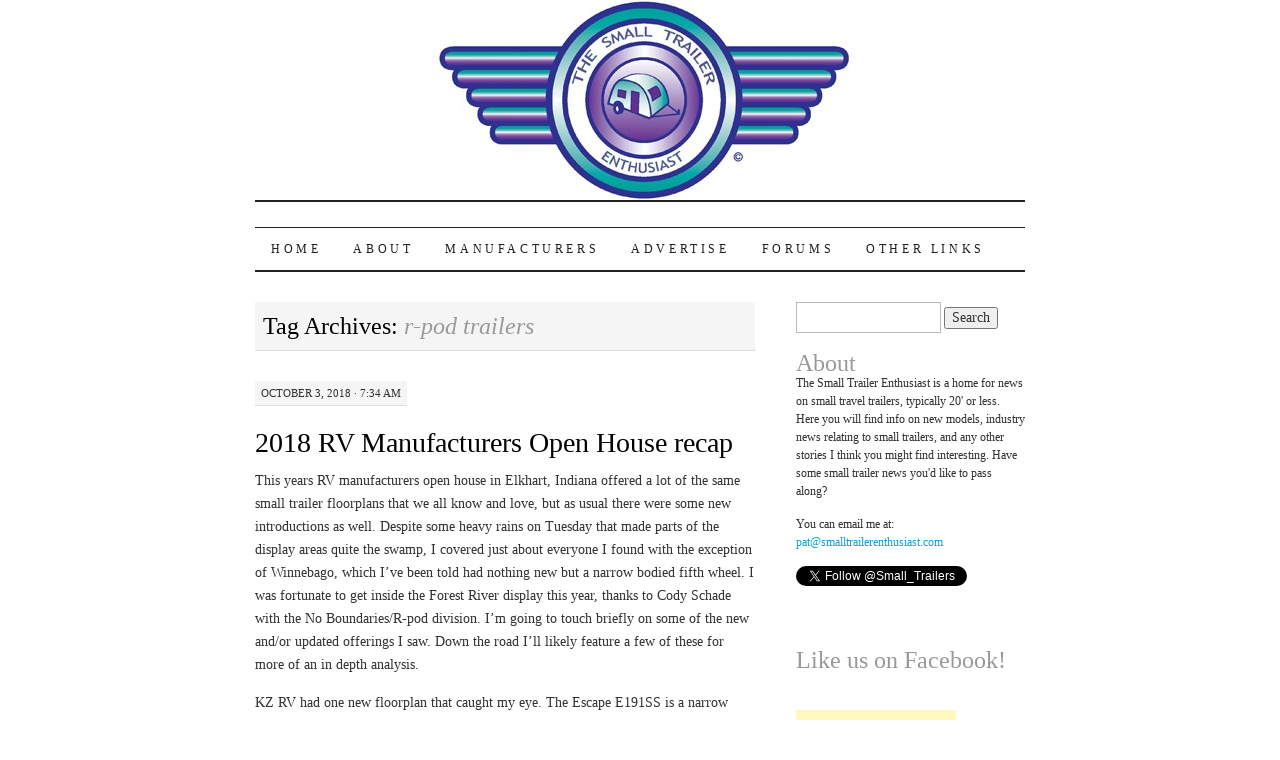

--- FILE ---
content_type: text/html; charset=UTF-8
request_url: https://smalltrailerenthusiast.com/tag/r-pod-trailers/
body_size: 18636
content:
<!DOCTYPE html>
<!--[if IE 7]>
<html id="ie7" lang="en-US">
<![endif]-->
<!--[if (gt IE 7) | (!IE)]><!-->
<html lang="en-US">
<!--<![endif]-->
<head>
<meta charset="UTF-8" />
<title>r-pod trailers | The Small Trailer Enthusiast</title>
<link rel="profile" href="http://gmpg.org/xfn/11" />
<link rel="pingback" href="https://smalltrailerenthusiast.com/xmlrpc.php" />
<link rel='dns-prefetch' href='//s0.wp.com' />
<link rel='dns-prefetch' href='//secure.gravatar.com' />
<link rel='dns-prefetch' href='//s.w.org' />
<link rel="alternate" type="application/rss+xml" title="The Small Trailer Enthusiast &raquo; Feed" href="https://smalltrailerenthusiast.com/feed/" />
<link rel="alternate" type="application/rss+xml" title="The Small Trailer Enthusiast &raquo; Comments Feed" href="https://smalltrailerenthusiast.com/comments/feed/" />
<link rel="alternate" type="application/rss+xml" title="The Small Trailer Enthusiast &raquo; r-pod trailers Tag Feed" href="https://smalltrailerenthusiast.com/tag/r-pod-trailers/feed/" />
		<script type="text/javascript">
			window._wpemojiSettings = {"baseUrl":"https:\/\/s.w.org\/images\/core\/emoji\/11\/72x72\/","ext":".png","svgUrl":"https:\/\/s.w.org\/images\/core\/emoji\/11\/svg\/","svgExt":".svg","source":{"concatemoji":"https:\/\/smalltrailerenthusiast.com\/wp-includes\/js\/wp-emoji-release.min.js?ver=5.0.22"}};
			!function(e,a,t){var n,r,o,i=a.createElement("canvas"),p=i.getContext&&i.getContext("2d");function s(e,t){var a=String.fromCharCode;p.clearRect(0,0,i.width,i.height),p.fillText(a.apply(this,e),0,0);e=i.toDataURL();return p.clearRect(0,0,i.width,i.height),p.fillText(a.apply(this,t),0,0),e===i.toDataURL()}function c(e){var t=a.createElement("script");t.src=e,t.defer=t.type="text/javascript",a.getElementsByTagName("head")[0].appendChild(t)}for(o=Array("flag","emoji"),t.supports={everything:!0,everythingExceptFlag:!0},r=0;r<o.length;r++)t.supports[o[r]]=function(e){if(!p||!p.fillText)return!1;switch(p.textBaseline="top",p.font="600 32px Arial",e){case"flag":return s([55356,56826,55356,56819],[55356,56826,8203,55356,56819])?!1:!s([55356,57332,56128,56423,56128,56418,56128,56421,56128,56430,56128,56423,56128,56447],[55356,57332,8203,56128,56423,8203,56128,56418,8203,56128,56421,8203,56128,56430,8203,56128,56423,8203,56128,56447]);case"emoji":return!s([55358,56760,9792,65039],[55358,56760,8203,9792,65039])}return!1}(o[r]),t.supports.everything=t.supports.everything&&t.supports[o[r]],"flag"!==o[r]&&(t.supports.everythingExceptFlag=t.supports.everythingExceptFlag&&t.supports[o[r]]);t.supports.everythingExceptFlag=t.supports.everythingExceptFlag&&!t.supports.flag,t.DOMReady=!1,t.readyCallback=function(){t.DOMReady=!0},t.supports.everything||(n=function(){t.readyCallback()},a.addEventListener?(a.addEventListener("DOMContentLoaded",n,!1),e.addEventListener("load",n,!1)):(e.attachEvent("onload",n),a.attachEvent("onreadystatechange",function(){"complete"===a.readyState&&t.readyCallback()})),(n=t.source||{}).concatemoji?c(n.concatemoji):n.wpemoji&&n.twemoji&&(c(n.twemoji),c(n.wpemoji)))}(window,document,window._wpemojiSettings);
		</script>
		<style type="text/css">
img.wp-smiley,
img.emoji {
	display: inline !important;
	border: none !important;
	box-shadow: none !important;
	height: 1em !important;
	width: 1em !important;
	margin: 0 .07em !important;
	vertical-align: -0.1em !important;
	background: none !important;
	padding: 0 !important;
}
</style>
<link rel='stylesheet' id='wp-block-library-css'  href='https://smalltrailerenthusiast.com/wp-includes/css/dist/block-library/style.min.css?ver=5.0.22' type='text/css' media='all' />
<link rel='stylesheet' id='wp125style-css'  href='http://smalltrailerenthusiast.com/wp-content/plugins/wp125/wp125.css?ver=5.0.22' type='text/css' media='all' />
<link rel='stylesheet' id='pilcrow-css'  href='https://smalltrailerenthusiast.com/wp-content/themes/pilcrow/style.css?ver=5.0.22' type='text/css' media='all' />
<link rel='stylesheet' id='social-logos-css'  href='https://smalltrailerenthusiast.com/wp-content/plugins/jetpack/_inc/social-logos/social-logos.min.css?ver=1' type='text/css' media='all' />
<link rel='stylesheet' id='jetpack_css-css'  href='https://smalltrailerenthusiast.com/wp-content/plugins/jetpack/css/jetpack.css?ver=6.8.5' type='text/css' media='all' />
<script type='text/javascript' src='https://smalltrailerenthusiast.com/wp-includes/js/jquery/jquery.js?ver=1.12.4'></script>
<script type='text/javascript' src='https://smalltrailerenthusiast.com/wp-includes/js/jquery/jquery-migrate.min.js?ver=1.4.1'></script>
<link rel='https://api.w.org/' href='https://smalltrailerenthusiast.com/wp-json/' />
<link rel="EditURI" type="application/rsd+xml" title="RSD" href="https://smalltrailerenthusiast.com/xmlrpc.php?rsd" />
<link rel="wlwmanifest" type="application/wlwmanifest+xml" href="https://smalltrailerenthusiast.com/wp-includes/wlwmanifest.xml" /> 
<meta name="generator" content="WordPress 5.0.22" />
		<!-- Start of StatCounter Code -->
		<script>
			<!--
			var sc_project=7535605;
			var sc_security="9df08dbb";
			      var sc_invisible=1;
			var scJsHost = (("https:" == document.location.protocol) ?
				"https://secure." : "http://www.");
			//-->
					</script>
		
<script type="text/javascript"
				src="https://secure.statcounter.com/counter/counter.js"
				async></script>		<noscript><div class="statcounter"><a title="web analytics" href="https://statcounter.com/"><img class="statcounter" src="https://c.statcounter.com/7535605/0/9df08dbb/1/" alt="web analytics" /></a></div></noscript>
		<!-- End of StatCounter Code -->
		
<link rel='dns-prefetch' href='//v0.wordpress.com'/>
<link rel='dns-prefetch' href='//i0.wp.com'/>
<link rel='dns-prefetch' href='//i1.wp.com'/>
<link rel='dns-prefetch' href='//i2.wp.com'/>
		<style type="text/css">.recentcomments a{display:inline !important;padding:0 !important;margin:0 !important;}</style>
			<style type="text/css">
			#site-title {
			position: absolute;
			clip: rect(1px 1px 1px 1px); /* IE6, IE7 */
			clip: rect(1px, 1px, 1px, 1px);
		}
		#nav {
			margin-top: 18px;
		}
		</style>
	</head>

<body class="archive tag tag-r-pod-trailers tag-765 two-column content-sidebar color-light">
<div id="container" class="hfeed">
	<div id="page" class="blog">
		<div id="header">
						<div id="site-title">
				<span>
					<a href="https://smalltrailerenthusiast.com/" title="The Small Trailer Enthusiast" rel="home">The Small Trailer Enthusiast</a>
				</span>
			</div>

			

			<div id="pic">

				<a href="https://smalltrailerenthusiast.com/" rel="home">
										<img src="https://smalltrailerenthusiast.com/wp-content/uploads/2015/06/cropped-Smalltrailers-small.jpg" width="770" height="200" alt="" />
								</a>
			</div><!-- #pic -->
<div id="nav" role="navigation">
			  				<div class="skip-link screen-reader-text"><a href="#content" title="Skip to content">Skip to content</a></div>
								<div class="menu-header"><ul id="menu-menu-1" class="menu"><li id="menu-item-1910" class="menu-item menu-item-type-custom menu-item-object-custom menu-item-home menu-item-1910"><a href="http://smalltrailerenthusiast.com/">Home</a></li>
<li id="menu-item-1911" class="menu-item menu-item-type-post_type menu-item-object-page menu-item-1911"><a href="https://smalltrailerenthusiast.com/about/">About</a></li>
<li id="menu-item-1914" class="menu-item menu-item-type-post_type menu-item-object-page menu-item-1914"><a href="https://smalltrailerenthusiast.com/manufacturers-2/">Manufacturers</a></li>
<li id="menu-item-1912" class="menu-item menu-item-type-post_type menu-item-object-page menu-item-1912"><a href="https://smalltrailerenthusiast.com/advertising-opportunities/">Advertise</a></li>
<li id="menu-item-1913" class="menu-item menu-item-type-post_type menu-item-object-page menu-item-1913"><a href="https://smalltrailerenthusiast.com/small-trailer-forums/">Forums</a></li>
<li id="menu-item-1915" class="menu-item menu-item-type-post_type menu-item-object-page menu-item-1915"><a href="https://smalltrailerenthusiast.com/other-links/">Other Links</a></li>
</ul></div>			</div><!-- #nav -->
		</div><!-- #header -->

		<div id="content-box">

<div id="content-container">
	<div id="content" role="main">

		<h1 class="page-title archive-head">
			Tag Archives: <span>r-pod trailers</span>		</h1>

		
<div id="post-3528" class="post-3528 post type-post status-publish format-standard hentry category-uncategorized tag-aliner tag-aliner-ascape tag-boondock-edge tag-cherokee-wolf-pup tag-crux-expedition-trailers tag-e-pro-15tb tag-flagstaff-e-pro tag-geo-pro-15tb tag-great-ascape tag-gulf-stream-vintage-cruiser tag-haylett-rv tag-hymer-touring-gt-trailer tag-intech-flyer tag-intech-luna tag-intech-rv tag-intech-sol tag-jayco tag-jayco-hummingbird-17mbs tag-josh-the-rv-nerd tag-josh-winters tag-kz-escape-e191ss tag-kz-rv tag-lance-1475 tag-lance-1575 tag-lance-campers tag-little-guy-max tag-little-guy-mini-max tag-little-guy-worldwide tag-no-bo-trailers tag-no-boundaries-trailers tag-nucamp-rv tag-r-pod-rp191 tag-r-pod-trailers tag-rockwood-geo-pro tag-rv-manufacturers-open-house tag-shasta-18fq tag-shasta-rv tag-shasta-trailers tag-tb-320-boondock tag-tb-400-boondock tag-tg-boondock tag-viking-pop-up-campers tag-wolf-pup-16pf">
	<div class="entry-meta">

		October 3, 2018 &middot; 7:34 am	</div><!-- .entry-meta -->

	<h2 class="entry-title"><a href="https://smalltrailerenthusiast.com/2018/10/03/2018-rv-manufacturers-open-house-recap/" rel="bookmark">2018 RV Manufacturers Open House recap</a></h2>	<div class="entry entry-content">
		<p>This years RV manufacturers open house in Elkhart, Indiana offered a lot of the same small trailer floorplans that we all know and love, but as usual there were some new introductions as well. Despite some heavy rains on Tuesday that made parts of the display areas quite the swamp, I covered just about everyone I found with the exception of Winnebago, which I&#8217;ve been told had nothing new but a narrow bodied fifth wheel. I was fortunate to get inside the Forest River display this year, thanks to Cody Schade with the No Boundaries/R-pod division. I&#8217;m going to touch briefly on some of the new and/or updated offerings I saw. Down the road I&#8217;ll likely feature a few of these for more of an in depth analysis.</p>
<p>KZ RV had one new floorplan that caught my eye. The Escape E191SS is a narrow bodied with a super slide which supports a dinette as well as a sofa. If this floorplan looks familiar, Cherokee&#8217;s Wolf Pup 18TO has this same general floorplan, which came out last year. One stark difference in the two is the back wall. The Wolf Pup leaves the wall open to mount a TV, but the Escape utilizes the back wall for storage cabinets, which is a smart choice considering the overall design limits the amount of places where storage can be engineered into the trailer. Specs on the Escape 191SS can be found here: <a href="https://www.kz-rv.com/products/escape-travel-trailers/E191SS.html" target="_blank" rel="noopener">https://www.kz-rv.com/products/escape-travel-trailers/E191SS.html</a></p>
<p><img class="aligncenter size-large wp-image-3529" src="https://i1.wp.com/smalltrailerenthusiast.com/wp-content/uploads/2018/09/2019-KZ-RV-Escape-E191SS-Travel-Trailer-Floorplan-large.jpg?resize=500%2C267" alt="" width="500" height="267" srcset="https://i1.wp.com/smalltrailerenthusiast.com/wp-content/uploads/2018/09/2019-KZ-RV-Escape-E191SS-Travel-Trailer-Floorplan-large.jpg?resize=1024%2C546&amp;ssl=1 1024w, https://i1.wp.com/smalltrailerenthusiast.com/wp-content/uploads/2018/09/2019-KZ-RV-Escape-E191SS-Travel-Trailer-Floorplan-large.jpg?resize=300%2C160&amp;ssl=1 300w, https://i1.wp.com/smalltrailerenthusiast.com/wp-content/uploads/2018/09/2019-KZ-RV-Escape-E191SS-Travel-Trailer-Floorplan-large.jpg?resize=768%2C410&amp;ssl=1 768w, https://i1.wp.com/smalltrailerenthusiast.com/wp-content/uploads/2018/09/2019-KZ-RV-Escape-E191SS-Travel-Trailer-Floorplan-large.jpg?resize=600%2C320&amp;ssl=1 600w, https://i1.wp.com/smalltrailerenthusiast.com/wp-content/uploads/2018/09/2019-KZ-RV-Escape-E191SS-Travel-Trailer-Floorplan-large.jpg?w=1500&amp;ssl=1 1500w" sizes="(max-width: 500px) 100vw, 500px" data-recalc-dims="1" /></p>
<p><img class="aligncenter size-large wp-image-3530" src="https://i1.wp.com/smalltrailerenthusiast.com/wp-content/uploads/2018/09/kz191ss.jpg?resize=500%2C333" alt="" width="500" height="333" srcset="https://i1.wp.com/smalltrailerenthusiast.com/wp-content/uploads/2018/09/kz191ss.jpg?resize=1024%2C681&amp;ssl=1 1024w, https://i1.wp.com/smalltrailerenthusiast.com/wp-content/uploads/2018/09/kz191ss.jpg?resize=300%2C199&amp;ssl=1 300w, https://i1.wp.com/smalltrailerenthusiast.com/wp-content/uploads/2018/09/kz191ss.jpg?resize=768%2C510&amp;ssl=1 768w, https://i1.wp.com/smalltrailerenthusiast.com/wp-content/uploads/2018/09/kz191ss.jpg?resize=600%2C399&amp;ssl=1 600w, https://i1.wp.com/smalltrailerenthusiast.com/wp-content/uploads/2018/09/kz191ss.jpg?w=1500&amp;ssl=1 1500w" sizes="(max-width: 500px) 100vw, 500px" data-recalc-dims="1" /></p>
<p>At the Jayco display, there were just two Hummingbirds on display: a &#8220;box drop&#8221; and a larger sized unit. I really liked the floorplan of the larger 17MBS. It&#8217;s a murphy bed with a dry bath that shares the back wall with the rear kitchen, and a slide out for the fridge, microwave, and pantry. This is a nice and tidy floorplan. It gives you the flexibility of the murphy bed that, when not in the sofa configuration, converts into a 60&#8243;x75&#8243; queen bed. One stand out feature of the Hummingbird 17MBS is the excellent interior storage. More info can be found on the Jayco website here: <a href="https://www.jayco.com/products/travel-trailers/2019-hummingbird/17mbs/" target="_blank" rel="noopener">https://www.jayco.com/products/travel-trailers/2019-hummingbird/17mbs/</a></p>
<p><img class="aligncenter size-large wp-image-3533" src="https://i2.wp.com/smalltrailerenthusiast.com/wp-content/uploads/2018/09/hummingbird17mbs.png?resize=500%2C267" alt="" width="500" height="267" srcset="https://i2.wp.com/smalltrailerenthusiast.com/wp-content/uploads/2018/09/hummingbird17mbs.png?resize=1024%2C547&amp;ssl=1 1024w, https://i2.wp.com/smalltrailerenthusiast.com/wp-content/uploads/2018/09/hummingbird17mbs.png?resize=300%2C160&amp;ssl=1 300w, https://i2.wp.com/smalltrailerenthusiast.com/wp-content/uploads/2018/09/hummingbird17mbs.png?resize=768%2C410&amp;ssl=1 768w, https://i2.wp.com/smalltrailerenthusiast.com/wp-content/uploads/2018/09/hummingbird17mbs.png?resize=600%2C321&amp;ssl=1 600w, https://i2.wp.com/smalltrailerenthusiast.com/wp-content/uploads/2018/09/hummingbird17mbs.png?w=1500 1500w" sizes="(max-width: 500px) 100vw, 500px" data-recalc-dims="1" /></p>
<p><img class="aligncenter size-large wp-image-3537" src="https://i1.wp.com/smalltrailerenthusiast.com/wp-content/uploads/2018/10/DSC_1331.jpg?resize=500%2C752" alt="" width="500" height="752" srcset="https://i1.wp.com/smalltrailerenthusiast.com/wp-content/uploads/2018/10/DSC_1331.jpg?resize=681%2C1024&amp;ssl=1 681w, https://i1.wp.com/smalltrailerenthusiast.com/wp-content/uploads/2018/10/DSC_1331.jpg?resize=199%2C300&amp;ssl=1 199w, https://i1.wp.com/smalltrailerenthusiast.com/wp-content/uploads/2018/10/DSC_1331.jpg?resize=768%2C1155&amp;ssl=1 768w, https://i1.wp.com/smalltrailerenthusiast.com/wp-content/uploads/2018/10/DSC_1331.jpg?resize=600%2C903&amp;ssl=1 600w, https://i1.wp.com/smalltrailerenthusiast.com/wp-content/uploads/2018/10/DSC_1331.jpg?w=997&amp;ssl=1 997w" sizes="(max-width: 500px) 100vw, 500px" data-recalc-dims="1" /></p>
<p><img class="aligncenter size-large wp-image-3536" src="https://i2.wp.com/smalltrailerenthusiast.com/wp-content/uploads/2018/10/DSC_1330.jpg?resize=500%2C752" alt="" width="500" height="752" srcset="https://i2.wp.com/smalltrailerenthusiast.com/wp-content/uploads/2018/10/DSC_1330.jpg?resize=681%2C1024&amp;ssl=1 681w, https://i2.wp.com/smalltrailerenthusiast.com/wp-content/uploads/2018/10/DSC_1330.jpg?resize=199%2C300&amp;ssl=1 199w, https://i2.wp.com/smalltrailerenthusiast.com/wp-content/uploads/2018/10/DSC_1330.jpg?resize=768%2C1155&amp;ssl=1 768w, https://i2.wp.com/smalltrailerenthusiast.com/wp-content/uploads/2018/10/DSC_1330.jpg?resize=600%2C903&amp;ssl=1 600w, https://i2.wp.com/smalltrailerenthusiast.com/wp-content/uploads/2018/10/DSC_1330.jpg?w=997&amp;ssl=1 997w" sizes="(max-width: 500px) 100vw, 500px" data-recalc-dims="1" /></p>
<p><img class="aligncenter size-large wp-image-3538" src="https://i2.wp.com/smalltrailerenthusiast.com/wp-content/uploads/2018/10/DSC_1329.jpg?resize=500%2C333" alt="" width="500" height="333" srcset="https://i2.wp.com/smalltrailerenthusiast.com/wp-content/uploads/2018/10/DSC_1329.jpg?resize=1024%2C681&amp;ssl=1 1024w, https://i2.wp.com/smalltrailerenthusiast.com/wp-content/uploads/2018/10/DSC_1329.jpg?resize=300%2C199&amp;ssl=1 300w, https://i2.wp.com/smalltrailerenthusiast.com/wp-content/uploads/2018/10/DSC_1329.jpg?resize=768%2C510&amp;ssl=1 768w, https://i2.wp.com/smalltrailerenthusiast.com/wp-content/uploads/2018/10/DSC_1329.jpg?resize=600%2C399&amp;ssl=1 600w, https://i2.wp.com/smalltrailerenthusiast.com/wp-content/uploads/2018/10/DSC_1329.jpg?w=1500&amp;ssl=1 1500w" sizes="(max-width: 500px) 100vw, 500px" data-recalc-dims="1" /></p>
<p>At the Gulf Stream display, there were more than enough Vintage Cruisers to go around, as they&#8217;re still popular and they show no signs of slowing down. Also on hand in its 2nd year is the Capri, with the addition of baby moons and colored rims instead of last years aluminum rims. Of note, Gulf Stream now offers a 3 year structural warranty. Details on both units can be found at the Gulf Stream website here: <a href="https://www.gulfstreamcoach.com/products/light-weight/vintage-cruiser" target="_blank" rel="noopener">https://www.gulfstreamcoach.com/products/light-weight/vintage-cruiser</a> and here: <a href="https://www.gulfstreamcoach.com/products/light-weight/capri" target="_blank" rel="noopener">https://www.gulfstreamcoach.com/products/light-weight/capri</a></p>
<p><img class="aligncenter size-large wp-image-3539" src="https://i1.wp.com/smalltrailerenthusiast.com/wp-content/uploads/2018/10/DSC_1344.jpg?resize=500%2C333" alt="" width="500" height="333" srcset="https://i1.wp.com/smalltrailerenthusiast.com/wp-content/uploads/2018/10/DSC_1344.jpg?resize=1024%2C681&amp;ssl=1 1024w, https://i1.wp.com/smalltrailerenthusiast.com/wp-content/uploads/2018/10/DSC_1344.jpg?resize=300%2C199&amp;ssl=1 300w, https://i1.wp.com/smalltrailerenthusiast.com/wp-content/uploads/2018/10/DSC_1344.jpg?resize=768%2C510&amp;ssl=1 768w, https://i1.wp.com/smalltrailerenthusiast.com/wp-content/uploads/2018/10/DSC_1344.jpg?resize=600%2C399&amp;ssl=1 600w, https://i1.wp.com/smalltrailerenthusiast.com/wp-content/uploads/2018/10/DSC_1344.jpg?w=1500&amp;ssl=1 1500w" sizes="(max-width: 500px) 100vw, 500px" data-recalc-dims="1" /><img class="aligncenter size-large wp-image-3540" src="https://i1.wp.com/smalltrailerenthusiast.com/wp-content/uploads/2018/10/DSC_1345.jpg?resize=500%2C333" alt="" width="500" height="333" srcset="https://i1.wp.com/smalltrailerenthusiast.com/wp-content/uploads/2018/10/DSC_1345.jpg?resize=1024%2C681&amp;ssl=1 1024w, https://i1.wp.com/smalltrailerenthusiast.com/wp-content/uploads/2018/10/DSC_1345.jpg?resize=300%2C199&amp;ssl=1 300w, https://i1.wp.com/smalltrailerenthusiast.com/wp-content/uploads/2018/10/DSC_1345.jpg?resize=768%2C510&amp;ssl=1 768w, https://i1.wp.com/smalltrailerenthusiast.com/wp-content/uploads/2018/10/DSC_1345.jpg?resize=600%2C399&amp;ssl=1 600w, https://i1.wp.com/smalltrailerenthusiast.com/wp-content/uploads/2018/10/DSC_1345.jpg?w=1500&amp;ssl=1 1500w" sizes="(max-width: 500px) 100vw, 500px" data-recalc-dims="1" /></p>
<p>At the Little Guy display, there were a handful of Little Guy Max and Mini Max models, as well as one myPod. I was informed by Little Guy owner Joe Kicos that they&#8217;re in fine-tuning mode with both models. Their efforts seem to be working as I got an unsolicited comment from one dealer indicating how much they&#8217;ve improved since he saw them at the open house in 2017. And that walnut interior option in either model is starting to grow on me. More info can be found on the Little Guy website at <a href="https://golittleguy.com" target="_blank" rel="noopener">https://golittleguy.com</a></p>
<p><img class="aligncenter size-large wp-image-3544" src="https://i1.wp.com/smalltrailerenthusiast.com/wp-content/uploads/2018/10/DSC_1353.jpg?resize=500%2C333" alt="" width="500" height="333" srcset="https://i1.wp.com/smalltrailerenthusiast.com/wp-content/uploads/2018/10/DSC_1353.jpg?resize=1024%2C681&amp;ssl=1 1024w, https://i1.wp.com/smalltrailerenthusiast.com/wp-content/uploads/2018/10/DSC_1353.jpg?resize=300%2C199&amp;ssl=1 300w, https://i1.wp.com/smalltrailerenthusiast.com/wp-content/uploads/2018/10/DSC_1353.jpg?resize=768%2C510&amp;ssl=1 768w, https://i1.wp.com/smalltrailerenthusiast.com/wp-content/uploads/2018/10/DSC_1353.jpg?resize=600%2C399&amp;ssl=1 600w, https://i1.wp.com/smalltrailerenthusiast.com/wp-content/uploads/2018/10/DSC_1353.jpg?w=1500&amp;ssl=1 1500w" sizes="(max-width: 500px) 100vw, 500px" data-recalc-dims="1" /></p>
<p><img class="aligncenter size-large wp-image-3543" src="https://i0.wp.com/smalltrailerenthusiast.com/wp-content/uploads/2018/10/DSC_1346.jpg?resize=500%2C752" alt="" width="500" height="752" srcset="https://i0.wp.com/smalltrailerenthusiast.com/wp-content/uploads/2018/10/DSC_1346.jpg?resize=681%2C1024&amp;ssl=1 681w, https://i0.wp.com/smalltrailerenthusiast.com/wp-content/uploads/2018/10/DSC_1346.jpg?resize=199%2C300&amp;ssl=1 199w, https://i0.wp.com/smalltrailerenthusiast.com/wp-content/uploads/2018/10/DSC_1346.jpg?resize=768%2C1155&amp;ssl=1 768w, https://i0.wp.com/smalltrailerenthusiast.com/wp-content/uploads/2018/10/DSC_1346.jpg?resize=600%2C903&amp;ssl=1 600w, https://i0.wp.com/smalltrailerenthusiast.com/wp-content/uploads/2018/10/DSC_1346.jpg?w=997&amp;ssl=1 997w" sizes="(max-width: 500px) 100vw, 500px" data-recalc-dims="1" /></p>
<p><img class="aligncenter size-large wp-image-3542" src="https://i2.wp.com/smalltrailerenthusiast.com/wp-content/uploads/2018/10/DSC_1349.jpg?resize=500%2C333" alt="" width="500" height="333" srcset="https://i2.wp.com/smalltrailerenthusiast.com/wp-content/uploads/2018/10/DSC_1349.jpg?resize=1024%2C681&amp;ssl=1 1024w, https://i2.wp.com/smalltrailerenthusiast.com/wp-content/uploads/2018/10/DSC_1349.jpg?resize=300%2C199&amp;ssl=1 300w, https://i2.wp.com/smalltrailerenthusiast.com/wp-content/uploads/2018/10/DSC_1349.jpg?resize=768%2C510&amp;ssl=1 768w, https://i2.wp.com/smalltrailerenthusiast.com/wp-content/uploads/2018/10/DSC_1349.jpg?resize=600%2C399&amp;ssl=1 600w, https://i2.wp.com/smalltrailerenthusiast.com/wp-content/uploads/2018/10/DSC_1349.jpg?w=1500&amp;ssl=1 1500w" sizes="(max-width: 500px) 100vw, 500px" data-recalc-dims="1" /></p>
<p>At the inTech RV display, the star of the show was the new Sol. They hustled to get it ready for the show, as the prototype was still being put together the week prior. But that said, it was done and looks like it&#8217;s going to be a jaw dropper. It&#8217;s not on their website yet, so I don&#8217;t have any specs to pass on, but it&#8217;s in that 18&#8242;-20&#8242; range. The craftsmenship is very good on all the inTech products, including their smaller Flyer and Luna lines. I realized when I was going through display and opening and closing doors and hatches that they remind me a lot of the Camp Lite trailers did several years ago prior to being absorbed by Thor which ultimately killed the brand last year. I always viewed them as one of the best trailers that no one knew about, and inTech has that same feel. However, people are starting to know about them rather quickly.  While the Sol is not currently on their website, it will be soon, so check back there in the weeks to come for more specs and features at <a href="http://www.intechrv.com" target="_blank" rel="noopener">http://www.intechrv.com</a>.</p>
<p><img class="aligncenter size-large wp-image-3545" src="https://i1.wp.com/smalltrailerenthusiast.com/wp-content/uploads/2018/10/DSC_1354.jpg?resize=500%2C333" alt="" width="500" height="333" srcset="https://i1.wp.com/smalltrailerenthusiast.com/wp-content/uploads/2018/10/DSC_1354.jpg?resize=1024%2C681&amp;ssl=1 1024w, https://i1.wp.com/smalltrailerenthusiast.com/wp-content/uploads/2018/10/DSC_1354.jpg?resize=300%2C199&amp;ssl=1 300w, https://i1.wp.com/smalltrailerenthusiast.com/wp-content/uploads/2018/10/DSC_1354.jpg?resize=768%2C510&amp;ssl=1 768w, https://i1.wp.com/smalltrailerenthusiast.com/wp-content/uploads/2018/10/DSC_1354.jpg?resize=600%2C399&amp;ssl=1 600w, https://i1.wp.com/smalltrailerenthusiast.com/wp-content/uploads/2018/10/DSC_1354.jpg?w=1500&amp;ssl=1 1500w" sizes="(max-width: 500px) 100vw, 500px" data-recalc-dims="1" /></p>
<p><img class="aligncenter size-large wp-image-3546" src="https://i2.wp.com/smalltrailerenthusiast.com/wp-content/uploads/2018/10/DSC_1355.jpg?resize=500%2C752" alt="" width="500" height="752" srcset="https://i2.wp.com/smalltrailerenthusiast.com/wp-content/uploads/2018/10/DSC_1355.jpg?resize=681%2C1024&amp;ssl=1 681w, https://i2.wp.com/smalltrailerenthusiast.com/wp-content/uploads/2018/10/DSC_1355.jpg?resize=199%2C300&amp;ssl=1 199w, https://i2.wp.com/smalltrailerenthusiast.com/wp-content/uploads/2018/10/DSC_1355.jpg?resize=768%2C1155&amp;ssl=1 768w, https://i2.wp.com/smalltrailerenthusiast.com/wp-content/uploads/2018/10/DSC_1355.jpg?resize=600%2C903&amp;ssl=1 600w, https://i2.wp.com/smalltrailerenthusiast.com/wp-content/uploads/2018/10/DSC_1355.jpg?w=997&amp;ssl=1 997w" sizes="(max-width: 500px) 100vw, 500px" data-recalc-dims="1" /></p>
<p><img class="aligncenter size-large wp-image-3547" src="https://i1.wp.com/smalltrailerenthusiast.com/wp-content/uploads/2018/10/DSC_1356.jpg?resize=500%2C333" alt="" width="500" height="333" srcset="https://i1.wp.com/smalltrailerenthusiast.com/wp-content/uploads/2018/10/DSC_1356.jpg?resize=1024%2C681&amp;ssl=1 1024w, https://i1.wp.com/smalltrailerenthusiast.com/wp-content/uploads/2018/10/DSC_1356.jpg?resize=300%2C199&amp;ssl=1 300w, https://i1.wp.com/smalltrailerenthusiast.com/wp-content/uploads/2018/10/DSC_1356.jpg?resize=768%2C510&amp;ssl=1 768w, https://i1.wp.com/smalltrailerenthusiast.com/wp-content/uploads/2018/10/DSC_1356.jpg?resize=600%2C399&amp;ssl=1 600w, https://i1.wp.com/smalltrailerenthusiast.com/wp-content/uploads/2018/10/DSC_1356.jpg?w=1500&amp;ssl=1 1500w" sizes="(max-width: 500px) 100vw, 500px" data-recalc-dims="1" /></p>
<p><img class="aligncenter size-large wp-image-3548" src="https://i2.wp.com/smalltrailerenthusiast.com/wp-content/uploads/2018/10/DSC_1357.jpg?resize=500%2C752" alt="" width="500" height="752" srcset="https://i2.wp.com/smalltrailerenthusiast.com/wp-content/uploads/2018/10/DSC_1357.jpg?resize=681%2C1024&amp;ssl=1 681w, https://i2.wp.com/smalltrailerenthusiast.com/wp-content/uploads/2018/10/DSC_1357.jpg?resize=199%2C300&amp;ssl=1 199w, https://i2.wp.com/smalltrailerenthusiast.com/wp-content/uploads/2018/10/DSC_1357.jpg?resize=768%2C1155&amp;ssl=1 768w, https://i2.wp.com/smalltrailerenthusiast.com/wp-content/uploads/2018/10/DSC_1357.jpg?resize=600%2C903&amp;ssl=1 600w, https://i2.wp.com/smalltrailerenthusiast.com/wp-content/uploads/2018/10/DSC_1357.jpg?w=997&amp;ssl=1 997w" sizes="(max-width: 500px) 100vw, 500px" data-recalc-dims="1" /></p>
<p><img class="aligncenter size-large wp-image-3549" src="https://i2.wp.com/smalltrailerenthusiast.com/wp-content/uploads/2018/10/DSC_1362.jpg?resize=500%2C333" alt="" width="500" height="333" srcset="https://i2.wp.com/smalltrailerenthusiast.com/wp-content/uploads/2018/10/DSC_1362.jpg?resize=1024%2C681&amp;ssl=1 1024w, https://i2.wp.com/smalltrailerenthusiast.com/wp-content/uploads/2018/10/DSC_1362.jpg?resize=300%2C199&amp;ssl=1 300w, https://i2.wp.com/smalltrailerenthusiast.com/wp-content/uploads/2018/10/DSC_1362.jpg?resize=768%2C510&amp;ssl=1 768w, https://i2.wp.com/smalltrailerenthusiast.com/wp-content/uploads/2018/10/DSC_1362.jpg?resize=600%2C399&amp;ssl=1 600w, https://i2.wp.com/smalltrailerenthusiast.com/wp-content/uploads/2018/10/DSC_1362.jpg?w=1500&amp;ssl=1 1500w" sizes="(max-width: 500px) 100vw, 500px" data-recalc-dims="1" /></p>
<p><img class="aligncenter size-large wp-image-3550" src="https://i2.wp.com/smalltrailerenthusiast.com/wp-content/uploads/2018/10/DSC_1365.jpg?resize=500%2C333" alt="" width="500" height="333" srcset="https://i2.wp.com/smalltrailerenthusiast.com/wp-content/uploads/2018/10/DSC_1365.jpg?resize=1024%2C681&amp;ssl=1 1024w, https://i2.wp.com/smalltrailerenthusiast.com/wp-content/uploads/2018/10/DSC_1365.jpg?resize=300%2C199&amp;ssl=1 300w, https://i2.wp.com/smalltrailerenthusiast.com/wp-content/uploads/2018/10/DSC_1365.jpg?resize=768%2C510&amp;ssl=1 768w, https://i2.wp.com/smalltrailerenthusiast.com/wp-content/uploads/2018/10/DSC_1365.jpg?resize=600%2C399&amp;ssl=1 600w, https://i2.wp.com/smalltrailerenthusiast.com/wp-content/uploads/2018/10/DSC_1365.jpg?w=1500&amp;ssl=1 1500w" sizes="(max-width: 500px) 100vw, 500px" data-recalc-dims="1" /></p>
<p><img class="aligncenter size-large wp-image-3551" src="https://i0.wp.com/smalltrailerenthusiast.com/wp-content/uploads/2018/10/DSC_1368.jpg?resize=500%2C333" alt="" width="500" height="333" srcset="https://i0.wp.com/smalltrailerenthusiast.com/wp-content/uploads/2018/10/DSC_1368.jpg?resize=1024%2C681&amp;ssl=1 1024w, https://i0.wp.com/smalltrailerenthusiast.com/wp-content/uploads/2018/10/DSC_1368.jpg?resize=300%2C199&amp;ssl=1 300w, https://i0.wp.com/smalltrailerenthusiast.com/wp-content/uploads/2018/10/DSC_1368.jpg?resize=768%2C510&amp;ssl=1 768w, https://i0.wp.com/smalltrailerenthusiast.com/wp-content/uploads/2018/10/DSC_1368.jpg?resize=600%2C399&amp;ssl=1 600w, https://i0.wp.com/smalltrailerenthusiast.com/wp-content/uploads/2018/10/DSC_1368.jpg?w=1500&amp;ssl=1 1500w" sizes="(max-width: 500px) 100vw, 500px" data-recalc-dims="1" /></p>
<p>The Hymer Touring GT is something I first saw a couple years ago at the Louisville RVIA show. It was nowhere to be found last year at Louisville, but has made its triumphant return at this years open house. News of this over the past couple of years has been sparse, but that should now change as recently it was announced that Thor will be acquiring the Hymer brand. The Touring GT is just about the same as I remember it. It&#8217;s definitely a high quality unit, as the upper $20k&#8217;s price will indicate. It has the roof that pops up for about a foot of additional head room. It&#8217;s light weight at 2500 lbs and total length is just under 19&#8242;. More info on the Hymer Touring GT can be found here: <a href="https://www.gohymer.com/touring-gt-overview/" target="_blank" rel="noopener">https://www.gohymer.com/touring-gt-overview/</a></p>
<p><img class="aligncenter size-large wp-image-3553" src="https://i2.wp.com/smalltrailerenthusiast.com/wp-content/uploads/2018/10/hymer1.jpeg?resize=500%2C375" alt="" width="500" height="375" srcset="https://i2.wp.com/smalltrailerenthusiast.com/wp-content/uploads/2018/10/hymer1.jpeg?resize=1024%2C768&amp;ssl=1 1024w, https://i2.wp.com/smalltrailerenthusiast.com/wp-content/uploads/2018/10/hymer1.jpeg?resize=300%2C225&amp;ssl=1 300w, https://i2.wp.com/smalltrailerenthusiast.com/wp-content/uploads/2018/10/hymer1.jpeg?resize=768%2C576&amp;ssl=1 768w, https://i2.wp.com/smalltrailerenthusiast.com/wp-content/uploads/2018/10/hymer1.jpeg?resize=600%2C450&amp;ssl=1 600w, https://i2.wp.com/smalltrailerenthusiast.com/wp-content/uploads/2018/10/hymer1.jpeg?w=1080&amp;ssl=1 1080w" sizes="(max-width: 500px) 100vw, 500px" data-recalc-dims="1" /></p>
<p><img class="aligncenter size-large wp-image-3555" src="https://i0.wp.com/smalltrailerenthusiast.com/wp-content/uploads/2018/10/hymer3.jpeg?resize=500%2C667" alt="" width="500" height="667" srcset="https://i0.wp.com/smalltrailerenthusiast.com/wp-content/uploads/2018/10/hymer3.jpeg?resize=768%2C1024&amp;ssl=1 768w, https://i0.wp.com/smalltrailerenthusiast.com/wp-content/uploads/2018/10/hymer3.jpeg?resize=225%2C300&amp;ssl=1 225w, https://i0.wp.com/smalltrailerenthusiast.com/wp-content/uploads/2018/10/hymer3.jpeg?resize=600%2C800&amp;ssl=1 600w, https://i0.wp.com/smalltrailerenthusiast.com/wp-content/uploads/2018/10/hymer3.jpeg?w=810&amp;ssl=1 810w" sizes="(max-width: 500px) 100vw, 500px" data-recalc-dims="1" /><img class="aligncenter size-large wp-image-3554" src="https://i0.wp.com/smalltrailerenthusiast.com/wp-content/uploads/2018/10/hymer2.jpeg?resize=500%2C667" alt="" width="500" height="667" srcset="https://i0.wp.com/smalltrailerenthusiast.com/wp-content/uploads/2018/10/hymer2.jpeg?resize=768%2C1024&amp;ssl=1 768w, https://i0.wp.com/smalltrailerenthusiast.com/wp-content/uploads/2018/10/hymer2.jpeg?resize=225%2C300&amp;ssl=1 225w, https://i0.wp.com/smalltrailerenthusiast.com/wp-content/uploads/2018/10/hymer2.jpeg?resize=600%2C800&amp;ssl=1 600w, https://i0.wp.com/smalltrailerenthusiast.com/wp-content/uploads/2018/10/hymer2.jpeg?w=810&amp;ssl=1 810w" sizes="(max-width: 500px) 100vw, 500px" data-recalc-dims="1" /></p>
<p><img class="aligncenter size-large wp-image-3556" src="https://i0.wp.com/smalltrailerenthusiast.com/wp-content/uploads/2018/10/hymer4.jpeg?resize=500%2C667" alt="" width="500" height="667" srcset="https://i0.wp.com/smalltrailerenthusiast.com/wp-content/uploads/2018/10/hymer4.jpeg?resize=768%2C1024&amp;ssl=1 768w, https://i0.wp.com/smalltrailerenthusiast.com/wp-content/uploads/2018/10/hymer4.jpeg?resize=225%2C300&amp;ssl=1 225w, https://i0.wp.com/smalltrailerenthusiast.com/wp-content/uploads/2018/10/hymer4.jpeg?resize=600%2C800&amp;ssl=1 600w, https://i0.wp.com/smalltrailerenthusiast.com/wp-content/uploads/2018/10/hymer4.jpeg?w=810&amp;ssl=1 810w" sizes="(max-width: 500px) 100vw, 500px" data-recalc-dims="1" /></p>
<p>At the Aliner display, I was really pleased to see what they&#8217;ve done with the Ascape model, as the recently introduced Great Ascape made its debut. The Great Ascape has it all. Previous models of the Ascape has had bits &amp; pieces of various features, but the Great Ascape puts them all together in one floorplan. Hats off! After the shower model came out last year, I was hoping a floorplan would come out that had all the features anyone would want, and that has happened with the Great Ascape and then some. Not only did they include everything such as the TV with soundbar, wet bath, microwave, sink, range, and refrigerator, but they&#8217;ve also increased the width some 9&#8243;, which despite not being a lot,  makes a big difference. The bed set-up is diverse as well. You can leave it as two twin beds, or convert it to a huge 77&#8243;x64&#8243;.  To learn more, click on their website here: <a href="http://aliner.com/campers/great-ascape-st-shower-model/" target="_blank" rel="noopener">http://aliner.com/campers/great-ascape-st-shower-model/</a></p>
<p><img class="aligncenter size-large wp-image-3557" src="https://i1.wp.com/smalltrailerenthusiast.com/wp-content/uploads/2018/10/aliner1.jpeg?resize=500%2C375" alt="" width="500" height="375" srcset="https://i1.wp.com/smalltrailerenthusiast.com/wp-content/uploads/2018/10/aliner1.jpeg?resize=1024%2C768&amp;ssl=1 1024w, https://i1.wp.com/smalltrailerenthusiast.com/wp-content/uploads/2018/10/aliner1.jpeg?resize=300%2C225&amp;ssl=1 300w, https://i1.wp.com/smalltrailerenthusiast.com/wp-content/uploads/2018/10/aliner1.jpeg?resize=768%2C576&amp;ssl=1 768w, https://i1.wp.com/smalltrailerenthusiast.com/wp-content/uploads/2018/10/aliner1.jpeg?resize=600%2C450&amp;ssl=1 600w, https://i1.wp.com/smalltrailerenthusiast.com/wp-content/uploads/2018/10/aliner1.jpeg?w=1500 1500w" sizes="(max-width: 500px) 100vw, 500px" data-recalc-dims="1" /></p>
<p><img class="aligncenter size-large wp-image-3558" src="https://i1.wp.com/smalltrailerenthusiast.com/wp-content/uploads/2018/10/aliner2-e1538472176321-768x1024.jpeg?resize=500%2C667" alt="" width="500" height="667" srcset="https://i1.wp.com/smalltrailerenthusiast.com/wp-content/uploads/2018/10/aliner2-e1538472176321.jpeg?resize=768%2C1024&amp;ssl=1 768w, https://i1.wp.com/smalltrailerenthusiast.com/wp-content/uploads/2018/10/aliner2-e1538472176321.jpeg?resize=225%2C300&amp;ssl=1 225w, https://i1.wp.com/smalltrailerenthusiast.com/wp-content/uploads/2018/10/aliner2-e1538472176321.jpeg?resize=600%2C800&amp;ssl=1 600w, https://i1.wp.com/smalltrailerenthusiast.com/wp-content/uploads/2018/10/aliner2-e1538472176321.jpeg?w=1512&amp;ssl=1 1512w, https://i1.wp.com/smalltrailerenthusiast.com/wp-content/uploads/2018/10/aliner2-e1538472176321.jpeg?w=1000 1000w" sizes="(max-width: 500px) 100vw, 500px" data-recalc-dims="1" /></p>
<p><img class="aligncenter size-large wp-image-3559" src="https://i1.wp.com/smalltrailerenthusiast.com/wp-content/uploads/2018/10/aliner3-e1538472213860-768x1024.jpeg?resize=500%2C667" alt="" width="500" height="667" srcset="https://i2.wp.com/smalltrailerenthusiast.com/wp-content/uploads/2018/10/aliner3-e1538472213860.jpeg?resize=768%2C1024&amp;ssl=1 768w, https://i2.wp.com/smalltrailerenthusiast.com/wp-content/uploads/2018/10/aliner3-e1538472213860.jpeg?resize=225%2C300&amp;ssl=1 225w, https://i2.wp.com/smalltrailerenthusiast.com/wp-content/uploads/2018/10/aliner3-e1538472213860.jpeg?resize=600%2C800&amp;ssl=1 600w, https://i2.wp.com/smalltrailerenthusiast.com/wp-content/uploads/2018/10/aliner3-e1538472213860.jpeg?w=1512&amp;ssl=1 1512w, https://i2.wp.com/smalltrailerenthusiast.com/wp-content/uploads/2018/10/aliner3-e1538472213860.jpeg?w=1000 1000w" sizes="(max-width: 500px) 100vw, 500px" data-recalc-dims="1" /></p>
<p><img class="aligncenter size-large wp-image-3560" src="https://i1.wp.com/smalltrailerenthusiast.com/wp-content/uploads/2018/10/aliner4-e1538472254365-768x1024.jpeg?resize=500%2C667" alt="" width="500" height="667" srcset="https://i1.wp.com/smalltrailerenthusiast.com/wp-content/uploads/2018/10/aliner4-e1538472254365.jpeg?resize=768%2C1024&amp;ssl=1 768w, https://i1.wp.com/smalltrailerenthusiast.com/wp-content/uploads/2018/10/aliner4-e1538472254365.jpeg?resize=225%2C300&amp;ssl=1 225w, https://i1.wp.com/smalltrailerenthusiast.com/wp-content/uploads/2018/10/aliner4-e1538472254365.jpeg?resize=600%2C800&amp;ssl=1 600w, https://i1.wp.com/smalltrailerenthusiast.com/wp-content/uploads/2018/10/aliner4-e1538472254365.jpeg?w=1512&amp;ssl=1 1512w, https://i1.wp.com/smalltrailerenthusiast.com/wp-content/uploads/2018/10/aliner4-e1538472254365.jpeg?w=1000 1000w" sizes="(max-width: 500px) 100vw, 500px" data-recalc-dims="1" /></p>
<p>At the Lance display, the 1475 and the 1575 continue to shine. The 1575 is still one of my favorite small trailer floor plans with the huge U-shaped slide dinette. And the 1475 still offers the optional sofa slide. Both units are well under 3,000 lbs, making them some of the lightest weight trailers you&#8217;ll find with exceptional quality. To learn more about Lance&#8217;s trailer lines, visit their website here: <a href="https://www.lancecamper.com/travel-trailers" target="_blank" rel="noopener">https://www.lancecamper.com/travel-trailers</a></p>
<p><img class="aligncenter size-large wp-image-3562" src="https://i0.wp.com/smalltrailerenthusiast.com/wp-content/uploads/2018/10/DSC_1377.jpg?resize=500%2C333" alt="" width="500" height="333" srcset="https://i0.wp.com/smalltrailerenthusiast.com/wp-content/uploads/2018/10/DSC_1377.jpg?resize=1024%2C681&amp;ssl=1 1024w, https://i0.wp.com/smalltrailerenthusiast.com/wp-content/uploads/2018/10/DSC_1377.jpg?resize=300%2C199&amp;ssl=1 300w, https://i0.wp.com/smalltrailerenthusiast.com/wp-content/uploads/2018/10/DSC_1377.jpg?resize=768%2C510&amp;ssl=1 768w, https://i0.wp.com/smalltrailerenthusiast.com/wp-content/uploads/2018/10/DSC_1377.jpg?resize=600%2C399&amp;ssl=1 600w, https://i0.wp.com/smalltrailerenthusiast.com/wp-content/uploads/2018/10/DSC_1377.jpg?w=1500&amp;ssl=1 1500w" sizes="(max-width: 500px) 100vw, 500px" data-recalc-dims="1" /></p>
<p><img class="aligncenter size-large wp-image-3561" src="https://i1.wp.com/smalltrailerenthusiast.com/wp-content/uploads/2018/10/DSC_1376.jpg?resize=500%2C333" alt="" width="500" height="333" srcset="https://i1.wp.com/smalltrailerenthusiast.com/wp-content/uploads/2018/10/DSC_1376.jpg?resize=1024%2C681&amp;ssl=1 1024w, https://i1.wp.com/smalltrailerenthusiast.com/wp-content/uploads/2018/10/DSC_1376.jpg?resize=300%2C199&amp;ssl=1 300w, https://i1.wp.com/smalltrailerenthusiast.com/wp-content/uploads/2018/10/DSC_1376.jpg?resize=768%2C510&amp;ssl=1 768w, https://i1.wp.com/smalltrailerenthusiast.com/wp-content/uploads/2018/10/DSC_1376.jpg?resize=600%2C399&amp;ssl=1 600w, https://i1.wp.com/smalltrailerenthusiast.com/wp-content/uploads/2018/10/DSC_1376.jpg?w=1500&amp;ssl=1 1500w" sizes="(max-width: 500px) 100vw, 500px" data-recalc-dims="1" /></p>
<p>At the nuCamp RV display, it was no secret the push was for the Boondock option of their trailers. The offroad package was featured on the T@G, T@B Clamshell, T@B 320, and T@B 400 and is available in the Lite or Edge package. The Boondock Edge features a Yakima roof rack, 52&#8243; light bar with two spot lights, as well as Marmoleum flooring. Info on the Boondock editions can be found on the nuCamp website at <a href="https://tab.nucamprv.com/tab-teardrop-camper/?package=1" target="_blank" rel="noopener">https://tab.nucamprv.com/tab-teardrop-camper/?package=1</a></p>
<p><img class="aligncenter size-large wp-image-3564" src="https://i1.wp.com/smalltrailerenthusiast.com/wp-content/uploads/2018/10/DSC_1379.jpg?resize=500%2C333" alt="" width="500" height="333" srcset="https://i1.wp.com/smalltrailerenthusiast.com/wp-content/uploads/2018/10/DSC_1379.jpg?resize=1024%2C681&amp;ssl=1 1024w, https://i1.wp.com/smalltrailerenthusiast.com/wp-content/uploads/2018/10/DSC_1379.jpg?resize=300%2C199&amp;ssl=1 300w, https://i1.wp.com/smalltrailerenthusiast.com/wp-content/uploads/2018/10/DSC_1379.jpg?resize=768%2C511&amp;ssl=1 768w, https://i1.wp.com/smalltrailerenthusiast.com/wp-content/uploads/2018/10/DSC_1379.jpg?resize=600%2C399&amp;ssl=1 600w, https://i1.wp.com/smalltrailerenthusiast.com/wp-content/uploads/2018/10/DSC_1379.jpg?w=1500 1500w" sizes="(max-width: 500px) 100vw, 500px" data-recalc-dims="1" /></p>
<p><img class="aligncenter size-large wp-image-3563" src="https://i1.wp.com/smalltrailerenthusiast.com/wp-content/uploads/2018/10/DSC_1381.jpg?resize=500%2C333" alt="" width="500" height="333" srcset="https://i1.wp.com/smalltrailerenthusiast.com/wp-content/uploads/2018/10/DSC_1381.jpg?resize=1024%2C681&amp;ssl=1 1024w, https://i1.wp.com/smalltrailerenthusiast.com/wp-content/uploads/2018/10/DSC_1381.jpg?resize=300%2C199&amp;ssl=1 300w, https://i1.wp.com/smalltrailerenthusiast.com/wp-content/uploads/2018/10/DSC_1381.jpg?resize=768%2C510&amp;ssl=1 768w, https://i1.wp.com/smalltrailerenthusiast.com/wp-content/uploads/2018/10/DSC_1381.jpg?resize=600%2C399&amp;ssl=1 600w, https://i1.wp.com/smalltrailerenthusiast.com/wp-content/uploads/2018/10/DSC_1381.jpg?w=1500&amp;ssl=1 1500w" sizes="(max-width: 500px) 100vw, 500px" data-recalc-dims="1" /></p>
<p>I encountered a very nice surprise when I came across the CRUX Expedition Trailers display. The CRUX is that off the beaten path trailer designed for those you won&#8217;t likely see next to you at your local state park. The only time you&#8217;ll likely see one in the wild is on the highway while it heads to its destination somewhere in the mountains or forests, far from civilization. That&#8217;s where this kind of trailer is designed to be, and where those likely to own one want to be. It comes with a wide range of tent options from basic to elaborate, measuring up to 200 square feet. What&#8217;s nice about it is that all tents come standard with each trailer. You just pick when configuration you want to set up each time you take it out on your adventure. Can&#8217;t say enough good things about what these passionate folks at CRUX are putting together! To learn more, visit the CRUX website at <a href="https://www.cruxexpeditiontrailers.com/crux-1600/" target="_blank" rel="noopener">https://www.cruxexpeditiontrailers.com/crux-1600/</a></p>
<p><img class="aligncenter size-large wp-image-3565" src="https://i1.wp.com/smalltrailerenthusiast.com/wp-content/uploads/2018/10/DSC_1393.jpg?resize=500%2C333" alt="" width="500" height="333" srcset="https://i1.wp.com/smalltrailerenthusiast.com/wp-content/uploads/2018/10/DSC_1393.jpg?resize=1024%2C681&amp;ssl=1 1024w, https://i1.wp.com/smalltrailerenthusiast.com/wp-content/uploads/2018/10/DSC_1393.jpg?resize=300%2C199&amp;ssl=1 300w, https://i1.wp.com/smalltrailerenthusiast.com/wp-content/uploads/2018/10/DSC_1393.jpg?resize=768%2C510&amp;ssl=1 768w, https://i1.wp.com/smalltrailerenthusiast.com/wp-content/uploads/2018/10/DSC_1393.jpg?resize=600%2C399&amp;ssl=1 600w, https://i1.wp.com/smalltrailerenthusiast.com/wp-content/uploads/2018/10/DSC_1393.jpg?w=1500&amp;ssl=1 1500w" sizes="(max-width: 500px) 100vw, 500px" data-recalc-dims="1" /></p>
<p><img class="aligncenter size-large wp-image-3566" src="https://i2.wp.com/smalltrailerenthusiast.com/wp-content/uploads/2018/10/DSC_1396.jpg?resize=500%2C333" alt="" width="500" height="333" srcset="https://i2.wp.com/smalltrailerenthusiast.com/wp-content/uploads/2018/10/DSC_1396.jpg?resize=1024%2C681&amp;ssl=1 1024w, https://i2.wp.com/smalltrailerenthusiast.com/wp-content/uploads/2018/10/DSC_1396.jpg?resize=300%2C199&amp;ssl=1 300w, https://i2.wp.com/smalltrailerenthusiast.com/wp-content/uploads/2018/10/DSC_1396.jpg?resize=768%2C510&amp;ssl=1 768w, https://i2.wp.com/smalltrailerenthusiast.com/wp-content/uploads/2018/10/DSC_1396.jpg?resize=600%2C399&amp;ssl=1 600w, https://i2.wp.com/smalltrailerenthusiast.com/wp-content/uploads/2018/10/DSC_1396.jpg?w=1500&amp;ssl=1 1500w" sizes="(max-width: 500px) 100vw, 500px" data-recalc-dims="1" /></p>
<p><img class="aligncenter size-large wp-image-3567" src="https://i2.wp.com/smalltrailerenthusiast.com/wp-content/uploads/2018/10/DSC_1387.jpg?resize=500%2C752" alt="" width="500" height="752" srcset="https://i2.wp.com/smalltrailerenthusiast.com/wp-content/uploads/2018/10/DSC_1387.jpg?resize=681%2C1024&amp;ssl=1 681w, https://i2.wp.com/smalltrailerenthusiast.com/wp-content/uploads/2018/10/DSC_1387.jpg?resize=199%2C300&amp;ssl=1 199w, https://i2.wp.com/smalltrailerenthusiast.com/wp-content/uploads/2018/10/DSC_1387.jpg?resize=768%2C1155&amp;ssl=1 768w, https://i2.wp.com/smalltrailerenthusiast.com/wp-content/uploads/2018/10/DSC_1387.jpg?resize=600%2C903&amp;ssl=1 600w, https://i2.wp.com/smalltrailerenthusiast.com/wp-content/uploads/2018/10/DSC_1387.jpg?w=997&amp;ssl=1 997w" sizes="(max-width: 500px) 100vw, 500px" data-recalc-dims="1" /></p>
<p>This year I was able secure entry in the Forest River compound. A big thanks go out to Cody Schade, manager for the R-pod/No Boundaries division of Forest River for getting me in this year. And with that, let&#8217;s talk about R-pod and No Boundaries. I got word of a new R-pod RP191. Never before in this oversized teardrop segment of the small trailer industry have we seen one with dedicated twin beds, which is quickly becoming a desired feature in a travel trailer, especially among older couples. But R-pod has created a big winner with this floor plan, which I&#8217;m pretty sure the competition will mimic in short order. The two beds have a night stand centered in between them. The RP191 features a kitchen slide, with a good sized U-shaped rear dinette that converts to a bed for additional sleeping quarters. The decision to go with the smaller wet bath creates a lot more floor space, which in a footprint this small creates a much larger feel inside, which comes in handy when you&#8217;re camping with more than two people. At 20&#8217;4&#8243; total length, the RP-191 checks in weighing at under 2700 lbs with a generous 1100-plus lbs cargo carrying  capacity I really like this one. You can find out about this and other R-pod floorplans at <a href="http://www.forestriverinc.com/product-details.aspx?LineID=173&amp;Image=5054&amp;ShowParent=1&amp;ModelID=4227#Main" target="_blank" rel="noopener">http://www.forestriverinc.com/product-details.aspx?LineID=173&amp;Image=5054&amp;ShowParent=1&amp;ModelID=4227#Main</a></p>
<p><img class="aligncenter size-full wp-image-3569" src="https://i0.wp.com/smalltrailerenthusiast.com/wp-content/uploads/2018/10/rpod.jpg?resize=500%2C271" alt="" width="500" height="271" srcset="https://i0.wp.com/smalltrailerenthusiast.com/wp-content/uploads/2018/10/rpod.jpg?w=920&amp;ssl=1 920w, https://i0.wp.com/smalltrailerenthusiast.com/wp-content/uploads/2018/10/rpod.jpg?resize=300%2C163&amp;ssl=1 300w, https://i0.wp.com/smalltrailerenthusiast.com/wp-content/uploads/2018/10/rpod.jpg?resize=768%2C417&amp;ssl=1 768w, https://i0.wp.com/smalltrailerenthusiast.com/wp-content/uploads/2018/10/rpod.jpg?resize=600%2C325&amp;ssl=1 600w" sizes="(max-width: 500px) 100vw, 500px" data-recalc-dims="1" /></p>
<p>&nbsp;</p>
<p><img class="aligncenter size-large wp-image-3570" src="https://i2.wp.com/smalltrailerenthusiast.com/wp-content/uploads/2018/10/DSC_1421.jpg?resize=500%2C752" alt="" width="500" height="752" srcset="https://i2.wp.com/smalltrailerenthusiast.com/wp-content/uploads/2018/10/DSC_1421.jpg?resize=681%2C1024&amp;ssl=1 681w, https://i2.wp.com/smalltrailerenthusiast.com/wp-content/uploads/2018/10/DSC_1421.jpg?resize=199%2C300&amp;ssl=1 199w, https://i2.wp.com/smalltrailerenthusiast.com/wp-content/uploads/2018/10/DSC_1421.jpg?resize=768%2C1155&amp;ssl=1 768w, https://i2.wp.com/smalltrailerenthusiast.com/wp-content/uploads/2018/10/DSC_1421.jpg?resize=600%2C903&amp;ssl=1 600w, https://i2.wp.com/smalltrailerenthusiast.com/wp-content/uploads/2018/10/DSC_1421.jpg?w=997&amp;ssl=1 997w" sizes="(max-width: 500px) 100vw, 500px" data-recalc-dims="1" /></p>
<p><img class="aligncenter size-large wp-image-3571" src="https://i1.wp.com/smalltrailerenthusiast.com/wp-content/uploads/2018/10/DSC_1427.jpg?resize=500%2C333" alt="" width="500" height="333" srcset="https://i1.wp.com/smalltrailerenthusiast.com/wp-content/uploads/2018/10/DSC_1427.jpg?resize=1024%2C681&amp;ssl=1 1024w, https://i1.wp.com/smalltrailerenthusiast.com/wp-content/uploads/2018/10/DSC_1427.jpg?resize=300%2C199&amp;ssl=1 300w, https://i1.wp.com/smalltrailerenthusiast.com/wp-content/uploads/2018/10/DSC_1427.jpg?resize=768%2C510&amp;ssl=1 768w, https://i1.wp.com/smalltrailerenthusiast.com/wp-content/uploads/2018/10/DSC_1427.jpg?resize=600%2C399&amp;ssl=1 600w, https://i1.wp.com/smalltrailerenthusiast.com/wp-content/uploads/2018/10/DSC_1427.jpg?w=1500&amp;ssl=1 1500w" sizes="(max-width: 500px) 100vw, 500px" data-recalc-dims="1" /></p>
<p><img class="aligncenter size-large wp-image-3572" src="https://i0.wp.com/smalltrailerenthusiast.com/wp-content/uploads/2018/10/DSC_1424.jpg?resize=500%2C333" alt="" width="500" height="333" srcset="https://i0.wp.com/smalltrailerenthusiast.com/wp-content/uploads/2018/10/DSC_1424.jpg?resize=1024%2C681&amp;ssl=1 1024w, https://i0.wp.com/smalltrailerenthusiast.com/wp-content/uploads/2018/10/DSC_1424.jpg?resize=300%2C199&amp;ssl=1 300w, https://i0.wp.com/smalltrailerenthusiast.com/wp-content/uploads/2018/10/DSC_1424.jpg?resize=768%2C510&amp;ssl=1 768w, https://i0.wp.com/smalltrailerenthusiast.com/wp-content/uploads/2018/10/DSC_1424.jpg?resize=600%2C399&amp;ssl=1 600w, https://i0.wp.com/smalltrailerenthusiast.com/wp-content/uploads/2018/10/DSC_1424.jpg?w=1500&amp;ssl=1 1500w" sizes="(max-width: 500px) 100vw, 500px" data-recalc-dims="1" /></p>
<p><img class="aligncenter size-large wp-image-3573" src="https://i2.wp.com/smalltrailerenthusiast.com/wp-content/uploads/2018/10/DSC_1423.jpg?resize=500%2C752" alt="" width="500" height="752" srcset="https://i2.wp.com/smalltrailerenthusiast.com/wp-content/uploads/2018/10/DSC_1423.jpg?resize=681%2C1024&amp;ssl=1 681w, https://i2.wp.com/smalltrailerenthusiast.com/wp-content/uploads/2018/10/DSC_1423.jpg?resize=199%2C300&amp;ssl=1 199w, https://i2.wp.com/smalltrailerenthusiast.com/wp-content/uploads/2018/10/DSC_1423.jpg?resize=768%2C1155&amp;ssl=1 768w, https://i2.wp.com/smalltrailerenthusiast.com/wp-content/uploads/2018/10/DSC_1423.jpg?resize=600%2C903&amp;ssl=1 600w, https://i2.wp.com/smalltrailerenthusiast.com/wp-content/uploads/2018/10/DSC_1423.jpg?w=997&amp;ssl=1 997w" sizes="(max-width: 500px) 100vw, 500px" data-recalc-dims="1" /></p>
<p>The No Boundaries (No Bo) line has been on the scene since last year. It&#8217;s a line that gives you the flexibility to camp comfortably in some of those areas where you couldn&#8217;t and/or wouldn&#8217;t typically tow a conventional trailer. Ranging from 10&#8242; &#8220;box drop&#8221; trailers to bunkhouses that are over 23&#8242; long, there&#8217;s a wide range of camping needs that the No Bo can fulfill. The lightweight construction allows for a wide range of 4 and 6 cylinder tow vehicles to pull these. You&#8217;ll also have optional roof racks from Rhino Racks that can handle kayaks, bikes, skis, and other outdoors equipment. While the exterior has an outdoorsy feel, the interior gives you a nice contrast to a more conventional look that will make you forget you may be out in the wild, isolated from any camping neighbors. I took a good look at the bunkhouse 19.7. As the owner of a bunkhouse of another brand, I can say the No Bo 19.7 offered some really nice interior features that would make a comfortable camping weekend. I&#8217;ll be looking to feature these on a future post, as they&#8217;re going to quickly be player in this off road, adventure camping segment that is exploding. To learn more about the No Boundaries line of trailers, visit their website at <a href="http://www.forestriverinc.com/travel-trailers/no-boundaries" target="_blank" rel="noopener">http://www.forestriverinc.com/travel-trailers/no-boundaries</a></p>
<p><img class="aligncenter size-large wp-image-3574" src="https://i1.wp.com/smalltrailerenthusiast.com/wp-content/uploads/2018/10/DSC_1403.jpg?resize=500%2C333" alt="" width="500" height="333" srcset="https://i1.wp.com/smalltrailerenthusiast.com/wp-content/uploads/2018/10/DSC_1403.jpg?resize=1024%2C681&amp;ssl=1 1024w, https://i1.wp.com/smalltrailerenthusiast.com/wp-content/uploads/2018/10/DSC_1403.jpg?resize=300%2C199&amp;ssl=1 300w, https://i1.wp.com/smalltrailerenthusiast.com/wp-content/uploads/2018/10/DSC_1403.jpg?resize=768%2C510&amp;ssl=1 768w, https://i1.wp.com/smalltrailerenthusiast.com/wp-content/uploads/2018/10/DSC_1403.jpg?resize=600%2C399&amp;ssl=1 600w, https://i1.wp.com/smalltrailerenthusiast.com/wp-content/uploads/2018/10/DSC_1403.jpg?w=1500&amp;ssl=1 1500w" sizes="(max-width: 500px) 100vw, 500px" data-recalc-dims="1" /></p>
<p><img class="aligncenter size-large wp-image-3575" src="https://i0.wp.com/smalltrailerenthusiast.com/wp-content/uploads/2018/10/DSC_1419.jpg?resize=500%2C333" alt="" width="500" height="333" srcset="https://i0.wp.com/smalltrailerenthusiast.com/wp-content/uploads/2018/10/DSC_1419.jpg?resize=1024%2C681&amp;ssl=1 1024w, https://i0.wp.com/smalltrailerenthusiast.com/wp-content/uploads/2018/10/DSC_1419.jpg?resize=300%2C199&amp;ssl=1 300w, https://i0.wp.com/smalltrailerenthusiast.com/wp-content/uploads/2018/10/DSC_1419.jpg?resize=768%2C510&amp;ssl=1 768w, https://i0.wp.com/smalltrailerenthusiast.com/wp-content/uploads/2018/10/DSC_1419.jpg?resize=600%2C399&amp;ssl=1 600w, https://i0.wp.com/smalltrailerenthusiast.com/wp-content/uploads/2018/10/DSC_1419.jpg?w=1500&amp;ssl=1 1500w" sizes="(max-width: 500px) 100vw, 500px" data-recalc-dims="1" /></p>
<p><img class="aligncenter size-large wp-image-3576" src="https://i0.wp.com/smalltrailerenthusiast.com/wp-content/uploads/2018/10/DSC_1420.jpg?resize=500%2C333" alt="" width="500" height="333" srcset="https://i0.wp.com/smalltrailerenthusiast.com/wp-content/uploads/2018/10/DSC_1420.jpg?resize=1024%2C681&amp;ssl=1 1024w, https://i0.wp.com/smalltrailerenthusiast.com/wp-content/uploads/2018/10/DSC_1420.jpg?resize=300%2C199&amp;ssl=1 300w, https://i0.wp.com/smalltrailerenthusiast.com/wp-content/uploads/2018/10/DSC_1420.jpg?resize=768%2C510&amp;ssl=1 768w, https://i0.wp.com/smalltrailerenthusiast.com/wp-content/uploads/2018/10/DSC_1420.jpg?resize=600%2C399&amp;ssl=1 600w, https://i0.wp.com/smalltrailerenthusiast.com/wp-content/uploads/2018/10/DSC_1420.jpg?w=1500&amp;ssl=1 1500w" sizes="(max-width: 500px) 100vw, 500px" data-recalc-dims="1" /></p>
<p><img class="aligncenter size-large wp-image-3577" src="https://i0.wp.com/smalltrailerenthusiast.com/wp-content/uploads/2018/10/DSC_1398.jpg?resize=500%2C333" alt="" width="500" height="333" srcset="https://i0.wp.com/smalltrailerenthusiast.com/wp-content/uploads/2018/10/DSC_1398.jpg?resize=1024%2C681&amp;ssl=1 1024w, https://i0.wp.com/smalltrailerenthusiast.com/wp-content/uploads/2018/10/DSC_1398.jpg?resize=300%2C199&amp;ssl=1 300w, https://i0.wp.com/smalltrailerenthusiast.com/wp-content/uploads/2018/10/DSC_1398.jpg?resize=768%2C510&amp;ssl=1 768w, https://i0.wp.com/smalltrailerenthusiast.com/wp-content/uploads/2018/10/DSC_1398.jpg?resize=600%2C399&amp;ssl=1 600w, https://i0.wp.com/smalltrailerenthusiast.com/wp-content/uploads/2018/10/DSC_1398.jpg?w=1500&amp;ssl=1 1500w" sizes="(max-width: 500px) 100vw, 500px" data-recalc-dims="1" /></p>
<p><img class="aligncenter size-large wp-image-3578" src="https://i2.wp.com/smalltrailerenthusiast.com/wp-content/uploads/2018/10/DSC_1402.jpg?resize=500%2C333" alt="" width="500" height="333" srcset="https://i2.wp.com/smalltrailerenthusiast.com/wp-content/uploads/2018/10/DSC_1402.jpg?resize=1024%2C681&amp;ssl=1 1024w, https://i2.wp.com/smalltrailerenthusiast.com/wp-content/uploads/2018/10/DSC_1402.jpg?resize=300%2C199&amp;ssl=1 300w, https://i2.wp.com/smalltrailerenthusiast.com/wp-content/uploads/2018/10/DSC_1402.jpg?resize=768%2C510&amp;ssl=1 768w, https://i2.wp.com/smalltrailerenthusiast.com/wp-content/uploads/2018/10/DSC_1402.jpg?resize=600%2C399&amp;ssl=1 600w, https://i2.wp.com/smalltrailerenthusiast.com/wp-content/uploads/2018/10/DSC_1402.jpg?w=1500&amp;ssl=1 1500w" sizes="(max-width: 500px) 100vw, 500px" data-recalc-dims="1" /></p>
<p><img class="aligncenter size-large wp-image-3579" src="https://i2.wp.com/smalltrailerenthusiast.com/wp-content/uploads/2018/10/DSC_1400.jpg?resize=500%2C333" alt="" width="500" height="333" srcset="https://i2.wp.com/smalltrailerenthusiast.com/wp-content/uploads/2018/10/DSC_1400.jpg?resize=1024%2C681&amp;ssl=1 1024w, https://i2.wp.com/smalltrailerenthusiast.com/wp-content/uploads/2018/10/DSC_1400.jpg?resize=300%2C199&amp;ssl=1 300w, https://i2.wp.com/smalltrailerenthusiast.com/wp-content/uploads/2018/10/DSC_1400.jpg?resize=768%2C510&amp;ssl=1 768w, https://i2.wp.com/smalltrailerenthusiast.com/wp-content/uploads/2018/10/DSC_1400.jpg?resize=600%2C399&amp;ssl=1 600w, https://i2.wp.com/smalltrailerenthusiast.com/wp-content/uploads/2018/10/DSC_1400.jpg?w=1500&amp;ssl=1 1500w" sizes="(max-width: 500px) 100vw, 500px" data-recalc-dims="1" /></p>
<p>A big change recently occurred with the 2019 Shasta RV models. Prior to the &#8217;19 models, there were two lines of Shasta: The entry level Oasis and the fancier Revere. Shasta has streamlined things a bit, eliminated both the Oasis and Revere names and blended the two into a line that is simply called &#8220;Shasta&#8221;. The price points appear to be closer to that of the Oasis, but you get a lot of new features the Oasis didn&#8217;t have, such as tub surrounds, mirrored wardrobes, and tiled backsplashes. Also gone are the familiar tans and browns on the exterior, replaced with grays and blues, which seems to be the trend these days with other manufacturers. As a Shasta Oasis owner of a 2016 18BH, I&#8217;ve been pleased with our little entry level bunkhouse that we&#8217;ve had for 3 camping seasons now. And I&#8217;d be lying if I said I wasn&#8217;t a tad bit jealous of the accoutrements the new Shastas offer. You can view the specs and features of the revamped Shasta at their website: <a href="http://shastarving.com/travel-trailers/shasta" target="_blank" rel="noopener">http://shastarving.com/travel-trailers/shasta</a></p>
<p><img class="aligncenter size-large wp-image-3580" src="https://i1.wp.com/smalltrailerenthusiast.com/wp-content/uploads/2018/10/DSC_1415.jpg?resize=500%2C333" alt="" width="500" height="333" srcset="https://i1.wp.com/smalltrailerenthusiast.com/wp-content/uploads/2018/10/DSC_1415.jpg?resize=1024%2C681&amp;ssl=1 1024w, https://i1.wp.com/smalltrailerenthusiast.com/wp-content/uploads/2018/10/DSC_1415.jpg?resize=300%2C199&amp;ssl=1 300w, https://i1.wp.com/smalltrailerenthusiast.com/wp-content/uploads/2018/10/DSC_1415.jpg?resize=768%2C510&amp;ssl=1 768w, https://i1.wp.com/smalltrailerenthusiast.com/wp-content/uploads/2018/10/DSC_1415.jpg?resize=600%2C399&amp;ssl=1 600w, https://i1.wp.com/smalltrailerenthusiast.com/wp-content/uploads/2018/10/DSC_1415.jpg?w=1500&amp;ssl=1 1500w" sizes="(max-width: 500px) 100vw, 500px" data-recalc-dims="1" /></p>
<p><img class="aligncenter size-large wp-image-3581" src="https://i1.wp.com/smalltrailerenthusiast.com/wp-content/uploads/2018/10/DSC_1410.jpg?resize=500%2C752" alt="" width="500" height="752" srcset="https://i1.wp.com/smalltrailerenthusiast.com/wp-content/uploads/2018/10/DSC_1410.jpg?resize=681%2C1024&amp;ssl=1 681w, https://i1.wp.com/smalltrailerenthusiast.com/wp-content/uploads/2018/10/DSC_1410.jpg?resize=199%2C300&amp;ssl=1 199w, https://i1.wp.com/smalltrailerenthusiast.com/wp-content/uploads/2018/10/DSC_1410.jpg?resize=768%2C1155&amp;ssl=1 768w, https://i1.wp.com/smalltrailerenthusiast.com/wp-content/uploads/2018/10/DSC_1410.jpg?resize=600%2C903&amp;ssl=1 600w, https://i1.wp.com/smalltrailerenthusiast.com/wp-content/uploads/2018/10/DSC_1410.jpg?w=997&amp;ssl=1 997w" sizes="(max-width: 500px) 100vw, 500px" data-recalc-dims="1" /></p>
<p><img class="aligncenter size-large wp-image-3582" src="https://i1.wp.com/smalltrailerenthusiast.com/wp-content/uploads/2018/10/DSC_1412.jpg?resize=500%2C752" alt="" width="500" height="752" srcset="https://i1.wp.com/smalltrailerenthusiast.com/wp-content/uploads/2018/10/DSC_1412.jpg?resize=681%2C1024&amp;ssl=1 681w, https://i1.wp.com/smalltrailerenthusiast.com/wp-content/uploads/2018/10/DSC_1412.jpg?resize=199%2C300&amp;ssl=1 199w, https://i1.wp.com/smalltrailerenthusiast.com/wp-content/uploads/2018/10/DSC_1412.jpg?resize=768%2C1155&amp;ssl=1 768w, https://i1.wp.com/smalltrailerenthusiast.com/wp-content/uploads/2018/10/DSC_1412.jpg?resize=600%2C903&amp;ssl=1 600w, https://i1.wp.com/smalltrailerenthusiast.com/wp-content/uploads/2018/10/DSC_1412.jpg?w=997&amp;ssl=1 997w" sizes="(max-width: 500px) 100vw, 500px" data-recalc-dims="1" /></p>
<p>As my day at the open house wore on, I was texting with my comrade Josh Winters, aka <a href="https://www.youtube.com/channel/UCRS9u1f7074u0Rrgu05K9Wg" target="_blank" rel="noopener">&#8220;Josh the RV Nerd&#8221;</a> of <a href="https://www.haylettautoandrv.com/" target="_blank" rel="noopener">Haylett RV</a> of Coldwater, Michigan, the king of the RV walk through video. Josh has done literally thousands of walk through videos over the years and has seen just about everything. So when he tells me there&#8217;s a model I need to look at, I listen. That model is the Cherokee Wolf Pup 16PF. And this floorplan does not disappoint. I see this as putting a huge dent in the popular Wolf Pup 16FQ. I&#8217;ll just be upfront with this thing: It gives me trailer envy. &#8216;Nuff said. There&#8217;s not any info on the Wolf Pup website on the 16PF, but keep checking their website for when it shows up: <a href="http://www.forestriverinc.com/product-details.aspx?LineID=177&amp;Image=5038&amp;ShowParent=1" target="_blank" rel="noopener">http://www.forestriverinc.com/product-details.aspx?LineID=177&amp;Image=5038&amp;ShowParent=1</a></p>
<p><img class="aligncenter size-large wp-image-3583" src="https://i0.wp.com/smalltrailerenthusiast.com/wp-content/uploads/2018/10/DSC_1446.jpg?resize=500%2C333" alt="" width="500" height="333" srcset="https://i0.wp.com/smalltrailerenthusiast.com/wp-content/uploads/2018/10/DSC_1446.jpg?resize=1024%2C681&amp;ssl=1 1024w, https://i0.wp.com/smalltrailerenthusiast.com/wp-content/uploads/2018/10/DSC_1446.jpg?resize=300%2C199&amp;ssl=1 300w, https://i0.wp.com/smalltrailerenthusiast.com/wp-content/uploads/2018/10/DSC_1446.jpg?resize=768%2C510&amp;ssl=1 768w, https://i0.wp.com/smalltrailerenthusiast.com/wp-content/uploads/2018/10/DSC_1446.jpg?resize=600%2C399&amp;ssl=1 600w, https://i0.wp.com/smalltrailerenthusiast.com/wp-content/uploads/2018/10/DSC_1446.jpg?w=1500&amp;ssl=1 1500w" sizes="(max-width: 500px) 100vw, 500px" data-recalc-dims="1" /></p>
<p><img class="aligncenter size-large wp-image-3584" src="https://i1.wp.com/smalltrailerenthusiast.com/wp-content/uploads/2018/10/DSC_1442.jpg?resize=500%2C333" alt="" width="500" height="333" srcset="https://i1.wp.com/smalltrailerenthusiast.com/wp-content/uploads/2018/10/DSC_1442.jpg?resize=1024%2C681&amp;ssl=1 1024w, https://i1.wp.com/smalltrailerenthusiast.com/wp-content/uploads/2018/10/DSC_1442.jpg?resize=300%2C199&amp;ssl=1 300w, https://i1.wp.com/smalltrailerenthusiast.com/wp-content/uploads/2018/10/DSC_1442.jpg?resize=768%2C510&amp;ssl=1 768w, https://i1.wp.com/smalltrailerenthusiast.com/wp-content/uploads/2018/10/DSC_1442.jpg?resize=600%2C399&amp;ssl=1 600w, https://i1.wp.com/smalltrailerenthusiast.com/wp-content/uploads/2018/10/DSC_1442.jpg?w=1500&amp;ssl=1 1500w" sizes="(max-width: 500px) 100vw, 500px" data-recalc-dims="1" /></p>
<p><img class="aligncenter size-large wp-image-3585" src="https://i2.wp.com/smalltrailerenthusiast.com/wp-content/uploads/2018/10/DSC_1443.jpg?resize=500%2C333" alt="" width="500" height="333" srcset="https://i2.wp.com/smalltrailerenthusiast.com/wp-content/uploads/2018/10/DSC_1443.jpg?resize=1024%2C681&amp;ssl=1 1024w, https://i2.wp.com/smalltrailerenthusiast.com/wp-content/uploads/2018/10/DSC_1443.jpg?resize=300%2C199&amp;ssl=1 300w, https://i2.wp.com/smalltrailerenthusiast.com/wp-content/uploads/2018/10/DSC_1443.jpg?resize=768%2C510&amp;ssl=1 768w, https://i2.wp.com/smalltrailerenthusiast.com/wp-content/uploads/2018/10/DSC_1443.jpg?resize=600%2C399&amp;ssl=1 600w, https://i2.wp.com/smalltrailerenthusiast.com/wp-content/uploads/2018/10/DSC_1443.jpg?w=1500&amp;ssl=1 1500w" sizes="(max-width: 500px) 100vw, 500px" data-recalc-dims="1" /></p>
<p><img class="aligncenter size-large wp-image-3586" src="https://i2.wp.com/smalltrailerenthusiast.com/wp-content/uploads/2018/10/DSC_1447.jpg?resize=500%2C333" alt="" width="500" height="333" srcset="https://i2.wp.com/smalltrailerenthusiast.com/wp-content/uploads/2018/10/DSC_1447.jpg?resize=1024%2C681&amp;ssl=1 1024w, https://i2.wp.com/smalltrailerenthusiast.com/wp-content/uploads/2018/10/DSC_1447.jpg?resize=300%2C199&amp;ssl=1 300w, https://i2.wp.com/smalltrailerenthusiast.com/wp-content/uploads/2018/10/DSC_1447.jpg?resize=768%2C510&amp;ssl=1 768w, https://i2.wp.com/smalltrailerenthusiast.com/wp-content/uploads/2018/10/DSC_1447.jpg?resize=600%2C399&amp;ssl=1 600w, https://i2.wp.com/smalltrailerenthusiast.com/wp-content/uploads/2018/10/DSC_1447.jpg?w=1500&amp;ssl=1 1500w" sizes="(max-width: 500px) 100vw, 500px" data-recalc-dims="1" /></p>
<p>Towards the end of my day, I made my way to the Flagstaff E-Pro/ Rockwood Geo Pro area. They&#8217;re essentially the same trailer with different badging. The E-Pro that I focused on is the Flagstaff E-Pro 15TB. Love this one! This is a modified&#8230;and better&#8230;version of the 14RK. The 15TB enables you to have the luxury of two twin beds or convert them into a monster king bed. There&#8217;s a tidy wet bath next to the front kitchen. This is a great floorplan for the single or couples campers who don&#8217;t need even a 22&#8242; trailer to camp comfortably. This is ideal for the lower tow capacity tow vehicles, with a dry weight of under 2500 lbs. Construction on the E-Pro/Geo Pro lines are excellent, with aluminum framed construction and Azdel wall paneling. This floorplan is nice and cozy that gives you all the amenities you need in a tidy little package. <a href="https://www.youtube.com/channel/UCRS9u1f7074u0Rrgu05K9Wg" target="_blank" rel="noopener">Josh</a> did me a favor by doing a walk through on a Geo Pro version that <a href="https://www.haylettautoandrv.com/" target="_blank" rel="noopener">Haylett RV</a> just got in. As I mentioned, the E-Pro is essentially the same thing, so if you&#8217;re interested in this floorplan give our friends at <a href="https://www.haylettautoandrv.com/inventory.php?category=Travel+Trailer&amp;secondary=&amp;manufacturer=Forest+River&amp;brand=Rockwood+Geo+Pro&amp;condition=&amp;submit=Search" target="_blank" rel="noopener">Haylett</a> a call and make that trek to southern Michigan!</p>
<p><a href="http://www.forestriverinc.com/travel-trailers/flagstaff-e-pro" target="_blank" rel="noopener">http://www.forestriverinc.com/travel-trailers/flagstaff-e-pro</a></p>
<p><img class="aligncenter size-large wp-image-3590" src="https://i1.wp.com/smalltrailerenthusiast.com/wp-content/uploads/2018/10/DSC_1456.jpg?resize=500%2C333" alt="" width="500" height="333" srcset="https://i1.wp.com/smalltrailerenthusiast.com/wp-content/uploads/2018/10/DSC_1456.jpg?resize=1024%2C681&amp;ssl=1 1024w, https://i1.wp.com/smalltrailerenthusiast.com/wp-content/uploads/2018/10/DSC_1456.jpg?resize=300%2C199&amp;ssl=1 300w, https://i1.wp.com/smalltrailerenthusiast.com/wp-content/uploads/2018/10/DSC_1456.jpg?resize=768%2C510&amp;ssl=1 768w, https://i1.wp.com/smalltrailerenthusiast.com/wp-content/uploads/2018/10/DSC_1456.jpg?resize=600%2C399&amp;ssl=1 600w, https://i1.wp.com/smalltrailerenthusiast.com/wp-content/uploads/2018/10/DSC_1456.jpg?w=1500&amp;ssl=1 1500w" sizes="(max-width: 500px) 100vw, 500px" data-recalc-dims="1" /></p>
<p><img class="aligncenter size-large wp-image-3587" src="https://i1.wp.com/smalltrailerenthusiast.com/wp-content/uploads/2018/10/DSC_1452.jpg?resize=500%2C333" alt="" width="500" height="333" srcset="https://i1.wp.com/smalltrailerenthusiast.com/wp-content/uploads/2018/10/DSC_1452.jpg?resize=1024%2C681&amp;ssl=1 1024w, https://i1.wp.com/smalltrailerenthusiast.com/wp-content/uploads/2018/10/DSC_1452.jpg?resize=300%2C199&amp;ssl=1 300w, https://i1.wp.com/smalltrailerenthusiast.com/wp-content/uploads/2018/10/DSC_1452.jpg?resize=768%2C510&amp;ssl=1 768w, https://i1.wp.com/smalltrailerenthusiast.com/wp-content/uploads/2018/10/DSC_1452.jpg?resize=600%2C399&amp;ssl=1 600w, https://i1.wp.com/smalltrailerenthusiast.com/wp-content/uploads/2018/10/DSC_1452.jpg?w=1500&amp;ssl=1 1500w" sizes="(max-width: 500px) 100vw, 500px" data-recalc-dims="1" /></p>
<p>&nbsp;</p>
<p style="text-align: left;"><img class="aligncenter size-large wp-image-3589" src="https://i1.wp.com/smalltrailerenthusiast.com/wp-content/uploads/2018/10/DSC_1454.jpg?resize=500%2C752" alt="" width="500" height="752" srcset="https://i1.wp.com/smalltrailerenthusiast.com/wp-content/uploads/2018/10/DSC_1454.jpg?resize=681%2C1024&amp;ssl=1 681w, https://i1.wp.com/smalltrailerenthusiast.com/wp-content/uploads/2018/10/DSC_1454.jpg?resize=199%2C300&amp;ssl=1 199w, https://i1.wp.com/smalltrailerenthusiast.com/wp-content/uploads/2018/10/DSC_1454.jpg?resize=768%2C1155&amp;ssl=1 768w, https://i1.wp.com/smalltrailerenthusiast.com/wp-content/uploads/2018/10/DSC_1454.jpg?resize=600%2C903&amp;ssl=1 600w, https://i1.wp.com/smalltrailerenthusiast.com/wp-content/uploads/2018/10/DSC_1454.jpg?w=997&amp;ssl=1 997w" sizes="(max-width: 500px) 100vw, 500px" data-recalc-dims="1" /></p>
<p><img class="aligncenter size-large wp-image-3588" src="https://i1.wp.com/smalltrailerenthusiast.com/wp-content/uploads/2018/10/DSC_1453.jpg?resize=500%2C752" alt="" width="500" height="752" srcset="https://i1.wp.com/smalltrailerenthusiast.com/wp-content/uploads/2018/10/DSC_1453.jpg?resize=681%2C1024&amp;ssl=1 681w, https://i1.wp.com/smalltrailerenthusiast.com/wp-content/uploads/2018/10/DSC_1453.jpg?resize=199%2C300&amp;ssl=1 199w, https://i1.wp.com/smalltrailerenthusiast.com/wp-content/uploads/2018/10/DSC_1453.jpg?resize=768%2C1155&amp;ssl=1 768w, https://i1.wp.com/smalltrailerenthusiast.com/wp-content/uploads/2018/10/DSC_1453.jpg?resize=600%2C903&amp;ssl=1 600w, https://i1.wp.com/smalltrailerenthusiast.com/wp-content/uploads/2018/10/DSC_1453.jpg?w=997&amp;ssl=1 997w" sizes="(max-width: 500px) 100vw, 500px" data-recalc-dims="1" /></p>
<p><iframe src="https://www.youtube.com/embed/iH6iwOIR3_A" width="560" height="315" frameborder="0" allowfullscreen="allowfullscreen"></iframe></p>
<p>As late afternoon and a 3 hour drive back home loomed, the 7 hours of walking had taking their toll on my barking dogs. But on my way out of Forest River, I noticed this little gizmo in the Viking camper display. My apologies for not getting a model number off this, as it&#8217;s not on the Viking website, but I still think it&#8217;s too cool not to share. My guess it&#8217;s around 10&#8242;-ish long and around 1,000 lbs, or less. But this little micro pop-up packs a punch. It&#8217;s got what appears to be a double to queen bed, based on the width of the trailer. But it&#8217;s got a propane grill, A/C, furnace, and fridge, as well as some storage cabinets. If you want simple, lightweight camping with a few amenities that likely won&#8217;t break the bank, this thing might be up your alley. Keep an eye on the Viking website when this little fella makes its appearance on there: <a href="http://coachmenrv.com/product-details.aspx?LineID=67&amp;Image=6738" target="_blank" rel="noopener">http://coachmenrv.com/product-details.aspx?LineID=67&amp;Image=6738</a></p>
<p><img class="aligncenter size-large wp-image-3594" src="https://i1.wp.com/smalltrailerenthusiast.com/wp-content/uploads/2018/10/DSC_1436.jpg?resize=500%2C752" alt="" width="500" height="752" srcset="https://i1.wp.com/smalltrailerenthusiast.com/wp-content/uploads/2018/10/DSC_1436.jpg?resize=681%2C1024&amp;ssl=1 681w, https://i1.wp.com/smalltrailerenthusiast.com/wp-content/uploads/2018/10/DSC_1436.jpg?resize=199%2C300&amp;ssl=1 199w, https://i1.wp.com/smalltrailerenthusiast.com/wp-content/uploads/2018/10/DSC_1436.jpg?resize=768%2C1155&amp;ssl=1 768w, https://i1.wp.com/smalltrailerenthusiast.com/wp-content/uploads/2018/10/DSC_1436.jpg?resize=600%2C903&amp;ssl=1 600w, https://i1.wp.com/smalltrailerenthusiast.com/wp-content/uploads/2018/10/DSC_1436.jpg?w=997&amp;ssl=1 997w" sizes="(max-width: 500px) 100vw, 500px" data-recalc-dims="1" /></p>
<p><img class="aligncenter size-large wp-image-3595" src="https://i0.wp.com/smalltrailerenthusiast.com/wp-content/uploads/2018/10/DSC_1437.jpg?resize=500%2C333" alt="" width="500" height="333" srcset="https://i0.wp.com/smalltrailerenthusiast.com/wp-content/uploads/2018/10/DSC_1437.jpg?resize=1024%2C681&amp;ssl=1 1024w, https://i0.wp.com/smalltrailerenthusiast.com/wp-content/uploads/2018/10/DSC_1437.jpg?resize=300%2C199&amp;ssl=1 300w, https://i0.wp.com/smalltrailerenthusiast.com/wp-content/uploads/2018/10/DSC_1437.jpg?resize=768%2C510&amp;ssl=1 768w, https://i0.wp.com/smalltrailerenthusiast.com/wp-content/uploads/2018/10/DSC_1437.jpg?resize=600%2C399&amp;ssl=1 600w, https://i0.wp.com/smalltrailerenthusiast.com/wp-content/uploads/2018/10/DSC_1437.jpg?w=1500&amp;ssl=1 1500w" sizes="(max-width: 500px) 100vw, 500px" data-recalc-dims="1" /></p>
<p>&nbsp;</p>
<p>&nbsp;</p>
<p>So that wraps up my day in Elkhart. There are a lot of offerings in the small trailer segment of the industry. I&#8217;ve only highlighted some of the new and unique models for 2019. The mainstay floorplans in the 3,000 lbs and under range are still out there that you&#8217;re familiar with. Small trailers are one of the fastest growing segments in the industry as a new generation of RVers enter the market with a different mindset than previous generations. They&#8217;re a little more adventure-minded and desire a different style of camping. As it has been the past few years, it&#8217;s a GREAT time to be a small trailer enthusiast with the new and innovative models and floorplans the industry is producing. And if you&#8217;re reading this website for the first time, don&#8217;t forget to look over our Manufacturers page for a comprehensive list of all sorts of small trailers: <a href="http://smalltrailerenthusiast.com/manufacturers-2/" target="_blank" rel="noopener">http://smalltrailerenthusiast.com/manufacturers-2/</a></p>
<p>&nbsp;</p>
<p>&nbsp;</p>
<div class="sharedaddy sd-sharing-enabled"><div class="robots-nocontent sd-block sd-social sd-social-official sd-sharing"><h3 class="sd-title">Share this:</h3><div class="sd-content"><ul><li class="share-email"><a rel="nofollow noopener noreferrer" data-shared="" class="share-email sd-button" href="https://smalltrailerenthusiast.com/2018/10/03/2018-rv-manufacturers-open-house-recap/?share=email" target="_blank" title="Click to email this to a friend"><span>Email</span></a></li><li class="share-facebook"><div class="fb-share-button" data-href="https://smalltrailerenthusiast.com/2018/10/03/2018-rv-manufacturers-open-house-recap/" data-layout="button_count"></div></li><li class="share-twitter"><a href="https://twitter.com/share" class="twitter-share-button" data-url="https://smalltrailerenthusiast.com/2018/10/03/2018-rv-manufacturers-open-house-recap/" data-text="2018 RV Manufacturers Open House recap" data-via="small_trailers" >Tweet</a></li><li class="share-google-plus-1"><div class="googleplus1_button"><div class="g-plus" data-action="share" data-annotation="bubble" data-href="https://smalltrailerenthusiast.com/2018/10/03/2018-rv-manufacturers-open-house-recap/"></div></div></li><li class="share-pinterest"><div class="pinterest_button"><a href="https://www.pinterest.com/pin/create/button/?url=https%3A%2F%2Fsmalltrailerenthusiast.com%2F2018%2F10%2F03%2F2018-rv-manufacturers-open-house-recap%2F&#038;media=http%3A%2F%2Fsmalltrailerenthusiast.com%2Fwp-content%2Fuploads%2F2018%2F09%2F2019-KZ-RV-Escape-E191SS-Travel-Trailer-Floorplan-large-1024x546.jpg&#038;description=2018%20RV%20Manufacturers%20Open%20House%20recap" data-pin-do="buttonPin" data-pin-config="beside"><img src="https://i0.wp.com/assets.pinterest.com/images/pidgets/pinit_fg_en_rect_gray_20.png?w=500&#038;ssl=1" data-recalc-dims="1" /></a></div></li><li class="share-end"></li></ul></div></div></div>			</div><!-- .entry-content -->
	
	<div class="entry-links">
		<p class="comment-number"><a href="https://smalltrailerenthusiast.com/2018/10/03/2018-rv-manufacturers-open-house-recap/#comments">7 Comments</a></p>

					<p class="entry-categories tagged">Filed under <a href="https://smalltrailerenthusiast.com/category/uncategorized/" rel="category tag">Uncategorized</a></p>
			<p class="entry-tags tagged">Tagged as <a href="https://smalltrailerenthusiast.com/tag/aliner/" rel="tag">aliner</a>, <a href="https://smalltrailerenthusiast.com/tag/aliner-ascape/" rel="tag">aliner ascape</a>, <a href="https://smalltrailerenthusiast.com/tag/boondock-edge/" rel="tag">boondock edge</a>, <a href="https://smalltrailerenthusiast.com/tag/cherokee-wolf-pup/" rel="tag">Cherokee wolf pup</a>, <a href="https://smalltrailerenthusiast.com/tag/crux-expedition-trailers/" rel="tag">crux expedition trailers</a>, <a href="https://smalltrailerenthusiast.com/tag/e-pro-15tb/" rel="tag">E-pro 15TB</a>, <a href="https://smalltrailerenthusiast.com/tag/flagstaff-e-pro/" rel="tag">flagstaff e-pro</a>, <a href="https://smalltrailerenthusiast.com/tag/geo-pro-15tb/" rel="tag">Geo Pro 15TB</a>, <a href="https://smalltrailerenthusiast.com/tag/great-ascape/" rel="tag">great ascape</a>, <a href="https://smalltrailerenthusiast.com/tag/gulf-stream-vintage-cruiser/" rel="tag">gulf stream vintage cruiser</a>, <a href="https://smalltrailerenthusiast.com/tag/haylett-rv/" rel="tag">haylett rv</a>, <a href="https://smalltrailerenthusiast.com/tag/hymer-touring-gt-trailer/" rel="tag">hymer touring gt trailer</a>, <a href="https://smalltrailerenthusiast.com/tag/intech-flyer/" rel="tag">intech flyer</a>, <a href="https://smalltrailerenthusiast.com/tag/intech-luna/" rel="tag">intech luna</a>, <a href="https://smalltrailerenthusiast.com/tag/intech-rv/" rel="tag">intech rv</a>, <a href="https://smalltrailerenthusiast.com/tag/intech-sol/" rel="tag">intech sol</a>, <a href="https://smalltrailerenthusiast.com/tag/jayco/" rel="tag">jayco</a>, <a href="https://smalltrailerenthusiast.com/tag/jayco-hummingbird-17mbs/" rel="tag">jayco hummingbird 17mbs</a>, <a href="https://smalltrailerenthusiast.com/tag/josh-the-rv-nerd/" rel="tag">josh the rv nerd</a>, <a href="https://smalltrailerenthusiast.com/tag/josh-winters/" rel="tag">josh winters</a>, <a href="https://smalltrailerenthusiast.com/tag/kz-escape-e191ss/" rel="tag">kz escape e191ss</a>, <a href="https://smalltrailerenthusiast.com/tag/kz-rv/" rel="tag">kz-rv</a>, <a href="https://smalltrailerenthusiast.com/tag/lance-1475/" rel="tag">lance 1475</a>, <a href="https://smalltrailerenthusiast.com/tag/lance-1575/" rel="tag">Lance 1575</a>, <a href="https://smalltrailerenthusiast.com/tag/lance-campers/" rel="tag">lance campers</a>, <a href="https://smalltrailerenthusiast.com/tag/little-guy-max/" rel="tag">little guy max</a>, <a href="https://smalltrailerenthusiast.com/tag/little-guy-mini-max/" rel="tag">little guy mini max</a>, <a href="https://smalltrailerenthusiast.com/tag/little-guy-worldwide/" rel="tag">little guy worldwide</a>, <a href="https://smalltrailerenthusiast.com/tag/no-bo-trailers/" rel="tag">no bo trailers</a>, <a href="https://smalltrailerenthusiast.com/tag/no-boundaries-trailers/" rel="tag">no boundaries trailers</a>, <a href="https://smalltrailerenthusiast.com/tag/nucamp-rv/" rel="tag">NuCamp RV</a>, <a href="https://smalltrailerenthusiast.com/tag/r-pod-rp191/" rel="tag">r-pod RP191</a>, <a href="https://smalltrailerenthusiast.com/tag/r-pod-trailers/" rel="tag">r-pod trailers</a>, <a href="https://smalltrailerenthusiast.com/tag/rockwood-geo-pro/" rel="tag">rockwood geo pro</a>, <a href="https://smalltrailerenthusiast.com/tag/rv-manufacturers-open-house/" rel="tag">rv manufacturers open house</a>, <a href="https://smalltrailerenthusiast.com/tag/shasta-18fq/" rel="tag">shasta 18FQ</a>, <a href="https://smalltrailerenthusiast.com/tag/shasta-rv/" rel="tag">shasta rv</a>, <a href="https://smalltrailerenthusiast.com/tag/shasta-trailers/" rel="tag">shasta trailers</a>, <a href="https://smalltrailerenthusiast.com/tag/tb-320-boondock/" rel="tag">T@B 320 boondock</a>, <a href="https://smalltrailerenthusiast.com/tag/tb-400-boondock/" rel="tag">T@B 400 boondock</a>, <a href="https://smalltrailerenthusiast.com/tag/tg-boondock/" rel="tag">T@G boondock</a>, <a href="https://smalltrailerenthusiast.com/tag/viking-pop-up-campers/" rel="tag">Viking pop-up campers</a>, <a href="https://smalltrailerenthusiast.com/tag/wolf-pup-16pf/" rel="tag">wolf pup 16PF</a><br /></p>
			</div><!-- .entry-links -->

</div><!-- #post-## -->


	</div><!-- #content -->
</div><!-- #content-container -->


	<div id="sidebar" class="widget-area" role="complementary">
				<ul class="xoxo sidebar-list">

			<li id="search-2" class="widget widget_search"><form role="search" method="get" id="searchform" class="searchform" action="https://smalltrailerenthusiast.com/">
				<div>
					<label class="screen-reader-text" for="s">Search for:</label>
					<input type="text" value="" name="s" id="s" />
					<input type="submit" id="searchsubmit" value="Search" />
				</div>
			</form></li><li id="text-2" class="widget widget_text"><h3 class="widget-title">About</h3>			<div class="textwidget"><p>The Small Trailer Enthusiast is a home for news on small travel trailers, typically 20' or less. Here you will find info on new models, industry news relating to small trailers, and any other stories I think you might find interesting. Have some small trailer news you'd like to pass along? </p>
<p>You can email me at:<br />
<a href="mailto:pat@smalltrailerenthusiast.com">pat@smalltrailerenthusiast.com</a></p>
<p><a href="https://twitter.com/Small_Trailers" class="twitter-follow-button">Follow The Small Trailer Enthusiast on Twitter</a></p>
</div>
		</li><li id="wp125-2" class="widget widget_wp125"><div id="wp125adwrap_1c">
<div class="wp125ad even"><a href="http://smalltrailerenthusiast.com/advertising-opportunities/" rel="nofollow" target="_blank"><img src="http://smalltrailerenthusiast.com/wp-content/plugins/wp125/youradhere.jpg" alt="" /></a></div>
</div>
</li><li id="text-8" class="widget widget_text"><h3 class="widget-title">Like us on Facebook!</h3>			<div class="textwidget"><div id="fb-root"></div>
<script>(function(d, s, id) {
  var js, fjs = d.getElementsByTagName(s)[0];
  if (d.getElementById(id)) return;
  js = d.createElement(s); js.id = id;
  js.src = "//connect.facebook.net/en_US/all.js#xfbml=1";
  fjs.parentNode.insertBefore(js, fjs);
}(document, 'script', 'facebook-jssdk'));</script>

<div class="fb-like-box" data-href="https://www.facebook.com/pages/The-Small-Trailer-Enthusiast/269125426471703" data-width="200" data-show-faces="true" data-stream="false" data-header="true"></div></div>
		</li><li id="text-24" class="widget widget_text">			<div class="textwidget"><script async src="https://pagead2.googlesyndication.com/pagead/js/adsbygoogle.js"></script>
<ins class="adsbygoogle"
     style="display:inline-block;width:160px;height:600px"
     data-ad-client="ca-pub-2259014846569295"
     data-ad-slot="5749751610"></ins>
<script>
     (adsbygoogle = window.adsbygoogle || []).push({});
</script></div>
		</li><li id="text-34" class="widget widget_text">			<div class="textwidget"><p><script async src="https://pagead2.googlesyndication.com/pagead/js/adsbygoogle.js"></script><br />
<ins class="adsbygoogle"
     style="display:inline-block;width:160px;height:600px"
     data-ad-client="ca-pub-2259014846569295"
     data-ad-slot="5749751610"></ins><br />
<script>
     (adsbygoogle = window.adsbygoogle || []).push({});
</script><code></p>
</div>
		</li>		<li id="recent-posts-2" class="widget widget_recent_entries">		<h3 class="widget-title">Recent Posts</h3>		<ul>
											<li>
					<a href="https://smalltrailerenthusiast.com/2025/01/27/dusting-off-the-small-trailer-enthusiast/">Dusting Off The Small Trailer Enthusiast</a>
									</li>
											<li>
					<a href="https://smalltrailerenthusiast.com/2025/01/25/modern-buggys-mod-bug-bb14/">Modern Buggy’s Mod Bug BB14</a>
									</li>
											<li>
					<a href="https://smalltrailerenthusiast.com/2022/02/24/rev-group-announces-plans-for-lance-camper-production-in-indiana/">REV Group announces plans for Lance Camper production in Indiana</a>
									</li>
											<li>
					<a href="https://smalltrailerenthusiast.com/2022/02/06/encore-rv-hits-the-ground-running-with-the-rog-12rk/">Encore RV hits the ground running with the RŎG 12RK</a>
									</li>
											<li>
					<a href="https://smalltrailerenthusiast.com/2022/01/21/little-guy-adds-to-the-max-lineup-with-the-micro-max/">Little Guy adds to the Max lineup with the Micro Max</a>
									</li>
					</ul>
		</li><li id="recent-comments-2" class="widget widget_recent_comments"><h3 class="widget-title">Recent Comments</h3><ul id="recentcomments"><li class="recentcomments"><span class="comment-author-link">mtn_lion</span> on <a href="https://smalltrailerenthusiast.com/2025/01/27/dusting-off-the-small-trailer-enthusiast/#comment-472443">Dusting Off The Small Trailer Enthusiast</a></li><li class="recentcomments"><span class="comment-author-link">Matt Amann</span> on <a href="https://smalltrailerenthusiast.com/2011/09/07/a-tale-of-two-shastas/#comment-471708">A Tale of Two Shastas</a></li><li class="recentcomments"><span class="comment-author-link"><a href='https://www.dalycitytowingguys.com' rel='external nofollow' class='url'>Olsen</a></span> on <a href="https://smalltrailerenthusiast.com/2015/10/03/free-roadside-assistance-with-2016-lance-campers/#comment-471683">Free Roadside Assistance with 2016 Lance Campers</a></li><li class="recentcomments"><span class="comment-author-link"><a href='http://n/a' rel='external nofollow' class='url'>Rick A. Hicks</a></span> on <a href="https://smalltrailerenthusiast.com/2015/08/07/a-look-at-the-pino-caravan/#comment-471627">A Look at Pino Caravan</a></li><li class="recentcomments"><span class="comment-author-link">Mary Ann</span> on <a href="https://smalltrailerenthusiast.com/2012/08/07/aliner-adds-new-storage-boxes/#comment-471518">Aliner adds new storage boxes</a></li></ul></li><li id="archives-2" class="widget widget_archive"><h3 class="widget-title">Archives</h3>		<ul>
			<li><a href='https://smalltrailerenthusiast.com/2025/01/'>January 2025</a></li>
	<li><a href='https://smalltrailerenthusiast.com/2022/02/'>February 2022</a></li>
	<li><a href='https://smalltrailerenthusiast.com/2022/01/'>January 2022</a></li>
	<li><a href='https://smalltrailerenthusiast.com/2021/09/'>September 2021</a></li>
	<li><a href='https://smalltrailerenthusiast.com/2021/05/'>May 2021</a></li>
	<li><a href='https://smalltrailerenthusiast.com/2021/01/'>January 2021</a></li>
	<li><a href='https://smalltrailerenthusiast.com/2020/06/'>June 2020</a></li>
	<li><a href='https://smalltrailerenthusiast.com/2020/04/'>April 2020</a></li>
	<li><a href='https://smalltrailerenthusiast.com/2020/02/'>February 2020</a></li>
	<li><a href='https://smalltrailerenthusiast.com/2020/01/'>January 2020</a></li>
	<li><a href='https://smalltrailerenthusiast.com/2019/10/'>October 2019</a></li>
	<li><a href='https://smalltrailerenthusiast.com/2019/08/'>August 2019</a></li>
	<li><a href='https://smalltrailerenthusiast.com/2019/07/'>July 2019</a></li>
	<li><a href='https://smalltrailerenthusiast.com/2019/05/'>May 2019</a></li>
	<li><a href='https://smalltrailerenthusiast.com/2019/04/'>April 2019</a></li>
	<li><a href='https://smalltrailerenthusiast.com/2019/03/'>March 2019</a></li>
	<li><a href='https://smalltrailerenthusiast.com/2019/02/'>February 2019</a></li>
	<li><a href='https://smalltrailerenthusiast.com/2019/01/'>January 2019</a></li>
	<li><a href='https://smalltrailerenthusiast.com/2018/12/'>December 2018</a></li>
	<li><a href='https://smalltrailerenthusiast.com/2018/11/'>November 2018</a></li>
	<li><a href='https://smalltrailerenthusiast.com/2018/10/'>October 2018</a></li>
	<li><a href='https://smalltrailerenthusiast.com/2018/09/'>September 2018</a></li>
	<li><a href='https://smalltrailerenthusiast.com/2018/07/'>July 2018</a></li>
	<li><a href='https://smalltrailerenthusiast.com/2018/06/'>June 2018</a></li>
	<li><a href='https://smalltrailerenthusiast.com/2018/03/'>March 2018</a></li>
	<li><a href='https://smalltrailerenthusiast.com/2018/02/'>February 2018</a></li>
	<li><a href='https://smalltrailerenthusiast.com/2017/12/'>December 2017</a></li>
	<li><a href='https://smalltrailerenthusiast.com/2017/11/'>November 2017</a></li>
	<li><a href='https://smalltrailerenthusiast.com/2017/10/'>October 2017</a></li>
	<li><a href='https://smalltrailerenthusiast.com/2017/09/'>September 2017</a></li>
	<li><a href='https://smalltrailerenthusiast.com/2017/08/'>August 2017</a></li>
	<li><a href='https://smalltrailerenthusiast.com/2017/07/'>July 2017</a></li>
	<li><a href='https://smalltrailerenthusiast.com/2017/06/'>June 2017</a></li>
	<li><a href='https://smalltrailerenthusiast.com/2017/04/'>April 2017</a></li>
	<li><a href='https://smalltrailerenthusiast.com/2017/03/'>March 2017</a></li>
	<li><a href='https://smalltrailerenthusiast.com/2017/02/'>February 2017</a></li>
	<li><a href='https://smalltrailerenthusiast.com/2017/01/'>January 2017</a></li>
	<li><a href='https://smalltrailerenthusiast.com/2016/12/'>December 2016</a></li>
	<li><a href='https://smalltrailerenthusiast.com/2016/11/'>November 2016</a></li>
	<li><a href='https://smalltrailerenthusiast.com/2016/10/'>October 2016</a></li>
	<li><a href='https://smalltrailerenthusiast.com/2016/09/'>September 2016</a></li>
	<li><a href='https://smalltrailerenthusiast.com/2016/08/'>August 2016</a></li>
	<li><a href='https://smalltrailerenthusiast.com/2016/07/'>July 2016</a></li>
	<li><a href='https://smalltrailerenthusiast.com/2016/06/'>June 2016</a></li>
	<li><a href='https://smalltrailerenthusiast.com/2016/05/'>May 2016</a></li>
	<li><a href='https://smalltrailerenthusiast.com/2016/04/'>April 2016</a></li>
	<li><a href='https://smalltrailerenthusiast.com/2016/03/'>March 2016</a></li>
	<li><a href='https://smalltrailerenthusiast.com/2016/02/'>February 2016</a></li>
	<li><a href='https://smalltrailerenthusiast.com/2016/01/'>January 2016</a></li>
	<li><a href='https://smalltrailerenthusiast.com/2015/12/'>December 2015</a></li>
	<li><a href='https://smalltrailerenthusiast.com/2015/11/'>November 2015</a></li>
	<li><a href='https://smalltrailerenthusiast.com/2015/10/'>October 2015</a></li>
	<li><a href='https://smalltrailerenthusiast.com/2015/09/'>September 2015</a></li>
	<li><a href='https://smalltrailerenthusiast.com/2015/08/'>August 2015</a></li>
	<li><a href='https://smalltrailerenthusiast.com/2015/07/'>July 2015</a></li>
	<li><a href='https://smalltrailerenthusiast.com/2015/05/'>May 2015</a></li>
	<li><a href='https://smalltrailerenthusiast.com/2015/04/'>April 2015</a></li>
	<li><a href='https://smalltrailerenthusiast.com/2015/03/'>March 2015</a></li>
	<li><a href='https://smalltrailerenthusiast.com/2015/02/'>February 2015</a></li>
	<li><a href='https://smalltrailerenthusiast.com/2015/01/'>January 2015</a></li>
	<li><a href='https://smalltrailerenthusiast.com/2014/12/'>December 2014</a></li>
	<li><a href='https://smalltrailerenthusiast.com/2014/11/'>November 2014</a></li>
	<li><a href='https://smalltrailerenthusiast.com/2014/10/'>October 2014</a></li>
	<li><a href='https://smalltrailerenthusiast.com/2014/09/'>September 2014</a></li>
	<li><a href='https://smalltrailerenthusiast.com/2014/08/'>August 2014</a></li>
	<li><a href='https://smalltrailerenthusiast.com/2014/07/'>July 2014</a></li>
	<li><a href='https://smalltrailerenthusiast.com/2014/06/'>June 2014</a></li>
	<li><a href='https://smalltrailerenthusiast.com/2014/05/'>May 2014</a></li>
	<li><a href='https://smalltrailerenthusiast.com/2014/03/'>March 2014</a></li>
	<li><a href='https://smalltrailerenthusiast.com/2014/02/'>February 2014</a></li>
	<li><a href='https://smalltrailerenthusiast.com/2014/01/'>January 2014</a></li>
	<li><a href='https://smalltrailerenthusiast.com/2013/12/'>December 2013</a></li>
	<li><a href='https://smalltrailerenthusiast.com/2013/11/'>November 2013</a></li>
	<li><a href='https://smalltrailerenthusiast.com/2013/10/'>October 2013</a></li>
	<li><a href='https://smalltrailerenthusiast.com/2013/09/'>September 2013</a></li>
	<li><a href='https://smalltrailerenthusiast.com/2013/08/'>August 2013</a></li>
	<li><a href='https://smalltrailerenthusiast.com/2013/07/'>July 2013</a></li>
	<li><a href='https://smalltrailerenthusiast.com/2013/06/'>June 2013</a></li>
	<li><a href='https://smalltrailerenthusiast.com/2013/05/'>May 2013</a></li>
	<li><a href='https://smalltrailerenthusiast.com/2013/04/'>April 2013</a></li>
	<li><a href='https://smalltrailerenthusiast.com/2013/03/'>March 2013</a></li>
	<li><a href='https://smalltrailerenthusiast.com/2013/02/'>February 2013</a></li>
	<li><a href='https://smalltrailerenthusiast.com/2013/01/'>January 2013</a></li>
	<li><a href='https://smalltrailerenthusiast.com/2012/12/'>December 2012</a></li>
	<li><a href='https://smalltrailerenthusiast.com/2012/11/'>November 2012</a></li>
	<li><a href='https://smalltrailerenthusiast.com/2012/10/'>October 2012</a></li>
	<li><a href='https://smalltrailerenthusiast.com/2012/09/'>September 2012</a></li>
	<li><a href='https://smalltrailerenthusiast.com/2012/08/'>August 2012</a></li>
	<li><a href='https://smalltrailerenthusiast.com/2012/07/'>July 2012</a></li>
	<li><a href='https://smalltrailerenthusiast.com/2012/06/'>June 2012</a></li>
	<li><a href='https://smalltrailerenthusiast.com/2012/05/'>May 2012</a></li>
	<li><a href='https://smalltrailerenthusiast.com/2012/03/'>March 2012</a></li>
	<li><a href='https://smalltrailerenthusiast.com/2012/02/'>February 2012</a></li>
	<li><a href='https://smalltrailerenthusiast.com/2012/01/'>January 2012</a></li>
	<li><a href='https://smalltrailerenthusiast.com/2011/12/'>December 2011</a></li>
	<li><a href='https://smalltrailerenthusiast.com/2011/11/'>November 2011</a></li>
	<li><a href='https://smalltrailerenthusiast.com/2011/10/'>October 2011</a></li>
	<li><a href='https://smalltrailerenthusiast.com/2011/09/'>September 2011</a></li>
		</ul>
		</li><li id="text-22" class="widget widget_text">			<div class="textwidget"></div>
		</li><li id="custom_html-2" class="widget_text widget widget_custom_html"><div class="textwidget custom-html-widget"><iframe style="width:120px;height:240px;" marginwidth="0" marginheight="0" scrolling="no" frameborder="0" src="//ws-na.amazon-adsystem.com/widgets/q?ServiceVersion=20070822&OneJS=1&Operation=GetAdHtml&MarketPlace=US&source=ac&ref=tf_til&ad_type=product_link&tracking_id=thesmaltraien-20&marketplace=amazon&amp;region=US&placement=B06XR2VF43&asins=B06XR2VF43&linkId=248971d07bd28932fbdb12201d61c760&show_border=true&link_opens_in_new_window=true&price_colon =333333&title_color=0066c0&bg_color=ffffff">
    </iframe></div></li><li id="text-29" class="widget widget_text">			<div class="textwidget"></div>
		</li>		</ul>
	</div><!-- #sidebar .widget-area -->

	
		</div><!-- #content-box -->

		<div id="footer" role="contentinfo">
			<div id="colophon">

				
<div id="footer-widget-area" role="complementary">

		<div id="first" class="widget-area">
		<ul class="xoxo sidebar-list">
					</ul>
	</div><!-- #first .widget-area -->
	
	
</div><!-- #footer-widget-area -->

				<div id="site-info">
					<a href="https://smalltrailerenthusiast.com/" title="The Small Trailer Enthusiast" rel="home">The Small Trailer Enthusiast</a> &middot; News &amp; info for the small trailer enthusiast				</div><!-- #site-info -->

				<div id="site-generator">
					<a href="http://wordpress.org/" title="A Semantic Personal Publishing Platform" rel="generator">Proudly powered by WordPress</a>
					&middot;
					Theme: Pilcrow by <a href="http://automattic.com/" rel="designer">Automattic</a>.				</div><!-- #site-generator -->

			</div><!-- #colophon -->
		</div><!-- #footer -->
	</div><!-- #page .blog -->
</div><!-- #container -->

	<div style="display:none">
	</div>

	<script type="text/javascript">
		window.WPCOM_sharing_counts = {"https:\/\/smalltrailerenthusiast.com\/2018\/10\/03\/2018-rv-manufacturers-open-house-recap\/":3528};
	</script>
					<div id="sharing_email" style="display: none;">
		<form action="/tag/r-pod-trailers/" method="post">
			<label for="target_email">Send to Email Address</label>
			<input type="email" name="target_email" id="target_email" value="" />

			
				<label for="source_name">Your Name</label>
				<input type="text" name="source_name" id="source_name" value="" />

				<label for="source_email">Your Email Address</label>
				<input type="email" name="source_email" id="source_email" value="" />

						<input type="text" id="jetpack-source_f_name" name="source_f_name" class="input" value="" size="25" autocomplete="off" title="This field is for validation and should not be changed" />
			
			<img style="float: right; display: none" class="loading" src="https://smalltrailerenthusiast.com/wp-content/plugins/jetpack/modules/sharedaddy/images/loading.gif" alt="loading" width="16" height="16" />
			<input type="submit" value="Send Email" class="sharing_send" />
			<a rel="nofollow" href="#cancel" class="sharing_cancel" role="button">Cancel</a>

			<div class="errors errors-1" style="display: none;">
				Post was not sent - check your email addresses!			</div>

			<div class="errors errors-2" style="display: none;">
				Email check failed, please try again			</div>

			<div class="errors errors-3" style="display: none;">
				Sorry, your blog cannot share posts by email.			</div>
		</form>
	</div>
<div id="fb-root"></div>
			<script>(function(d, s, id) { var js, fjs = d.getElementsByTagName(s)[0]; if (d.getElementById(id)) return; js = d.createElement(s); js.id = id; js.src = 'https://connect.facebook.net/en_US/sdk.js#xfbml=1&appId=249643311490&version=v2.3'; fjs.parentNode.insertBefore(js, fjs); }(document, 'script', 'facebook-jssdk'));</script>
			<script>
			jQuery( document.body ).on( 'post-load', function() {
				if ( 'undefined' !== typeof FB ) {
					FB.XFBML.parse();
				}
			} );
			</script>
						<script>!function(d,s,id){var js,fjs=d.getElementsByTagName(s)[0],p=/^http:/.test(d.location)?'http':'https';if(!d.getElementById(id)){js=d.createElement(s);js.id=id;js.src=p+'://platform.twitter.com/widgets.js';fjs.parentNode.insertBefore(js,fjs);}}(document, 'script', 'twitter-wjs');</script>
						<script>
			function renderGooglePlus1() {
				if ( 'undefined' === typeof gapi ) {
					return;
				}

				jQuery( '.g-plus' ).each(function() {
					var $button = jQuery( this );

					if ( ! $button.data( 'gplus-rendered' ) ) {
						gapi.plusone.render( this, {
							href: $button.attr( 'data-href' ),
							size: $button.attr( 'data-size' ),
							annotation: $button.attr( 'data-annotation' )
						});

						$button.data( 'gplus-rendered', true );
					}
				});
			}

			(function() {
				var po = document.createElement('script'); po.type = 'text/javascript'; po.async = true;
				po.src = 'https://apis.google.com/js/platform.js';
				po.innerHTML = '{"parsetags": "explicit"}';
				po.onload = renderGooglePlus1;
				var s = document.getElementsByTagName('script')[0]; s.parentNode.insertBefore(po, s);
			})();

			jQuery( document.body ).on( 'post-load', renderGooglePlus1 );
			</script>
								<script type="text/javascript">
				// Pinterest shared resources
				var s = document.createElement("script");
				s.type = "text/javascript";
				s.async = true;
				s.setAttribute('data-pin-hover', true);				s.src = window.location.protocol + "//assets.pinterest.com/js/pinit.js";
				var x = document.getElementsByTagName("script")[0];
				x.parentNode.insertBefore(s, x);
				// if 'Pin it' button has 'counts' make container wider
				jQuery(window).load( function(){ jQuery( 'li.share-pinterest a span:visible' ).closest( '.share-pinterest' ).width( '80px' ); } );
			</script>
		<script type='text/javascript' src='https://smalltrailerenthusiast.com/wp-content/plugins/jetpack/_inc/build/photon/photon.min.js?ver=20130122'></script>
<script type='text/javascript' src='https://s0.wp.com/wp-content/js/devicepx-jetpack.js?ver=202604'></script>
<script type='text/javascript' src='https://secure.gravatar.com/js/gprofiles.js?ver=2026Janaa'></script>
<script type='text/javascript'>
/* <![CDATA[ */
var WPGroHo = {"my_hash":""};
/* ]]> */
</script>
<script type='text/javascript' src='https://smalltrailerenthusiast.com/wp-content/plugins/jetpack/modules/wpgroho.js?ver=5.0.22'></script>
<script type='text/javascript' src='https://smalltrailerenthusiast.com/wp-includes/js/wp-embed.min.js?ver=5.0.22'></script>
<script type='text/javascript'>
/* <![CDATA[ */
var sharing_js_options = {"lang":"en","counts":"1","is_stats_active":"1"};
/* ]]> */
</script>
<script type='text/javascript' src='https://smalltrailerenthusiast.com/wp-content/plugins/jetpack/_inc/build/sharedaddy/sharing.min.js?ver=6.8.5'></script>
<script type='text/javascript'>
var windowOpen;
			jQuery( document.body ).on( 'click', 'a.share-facebook', function() {
				// If there's another sharing window open, close it.
				if ( 'undefined' !== typeof windowOpen ) {
					windowOpen.close();
				}
				windowOpen = window.open( jQuery( this ).attr( 'href' ), 'wpcomfacebook', 'menubar=1,resizable=1,width=600,height=400' );
				return false;
			});
</script>
<script type='text/javascript' src='https://stats.wp.com/e-202604.js' async='async' defer='defer'></script>
<script type='text/javascript'>
	_stq = window._stq || [];
	_stq.push([ 'view', {v:'ext',j:'1:6.8.5',blog:'39013062',post:'0',tz:'-5',srv:'smalltrailerenthusiast.com'} ]);
	_stq.push([ 'clickTrackerInit', '39013062', '0' ]);
</script>
</body>
</html>


--- FILE ---
content_type: text/html; charset=utf-8
request_url: https://accounts.google.com/o/oauth2/postmessageRelay?parent=https%3A%2F%2Fsmalltrailerenthusiast.com&jsh=m%3B%2F_%2Fscs%2Fabc-static%2F_%2Fjs%2Fk%3Dgapi.lb.en.2kN9-TZiXrM.O%2Fd%3D1%2Frs%3DAHpOoo_B4hu0FeWRuWHfxnZ3V0WubwN7Qw%2Fm%3D__features__
body_size: 161
content:
<!DOCTYPE html><html><head><title></title><meta http-equiv="content-type" content="text/html; charset=utf-8"><meta http-equiv="X-UA-Compatible" content="IE=edge"><meta name="viewport" content="width=device-width, initial-scale=1, minimum-scale=1, maximum-scale=1, user-scalable=0"><script src='https://ssl.gstatic.com/accounts/o/2580342461-postmessagerelay.js' nonce="DVhe4Z0xO5vC7mNb_e9ahw"></script></head><body><script type="text/javascript" src="https://apis.google.com/js/rpc:shindig_random.js?onload=init" nonce="DVhe4Z0xO5vC7mNb_e9ahw"></script></body></html>

--- FILE ---
content_type: text/html; charset=utf-8
request_url: https://www.google.com/recaptcha/api2/aframe
body_size: 267
content:
<!DOCTYPE HTML><html><head><meta http-equiv="content-type" content="text/html; charset=UTF-8"></head><body><script nonce="Gx3tsGo5JyksNOsQgYEjiw">/** Anti-fraud and anti-abuse applications only. See google.com/recaptcha */ try{var clients={'sodar':'https://pagead2.googlesyndication.com/pagead/sodar?'};window.addEventListener("message",function(a){try{if(a.source===window.parent){var b=JSON.parse(a.data);var c=clients[b['id']];if(c){var d=document.createElement('img');d.src=c+b['params']+'&rc='+(localStorage.getItem("rc::a")?sessionStorage.getItem("rc::b"):"");window.document.body.appendChild(d);sessionStorage.setItem("rc::e",parseInt(sessionStorage.getItem("rc::e")||0)+1);localStorage.setItem("rc::h",'1769009710733');}}}catch(b){}});window.parent.postMessage("_grecaptcha_ready", "*");}catch(b){}</script></body></html>